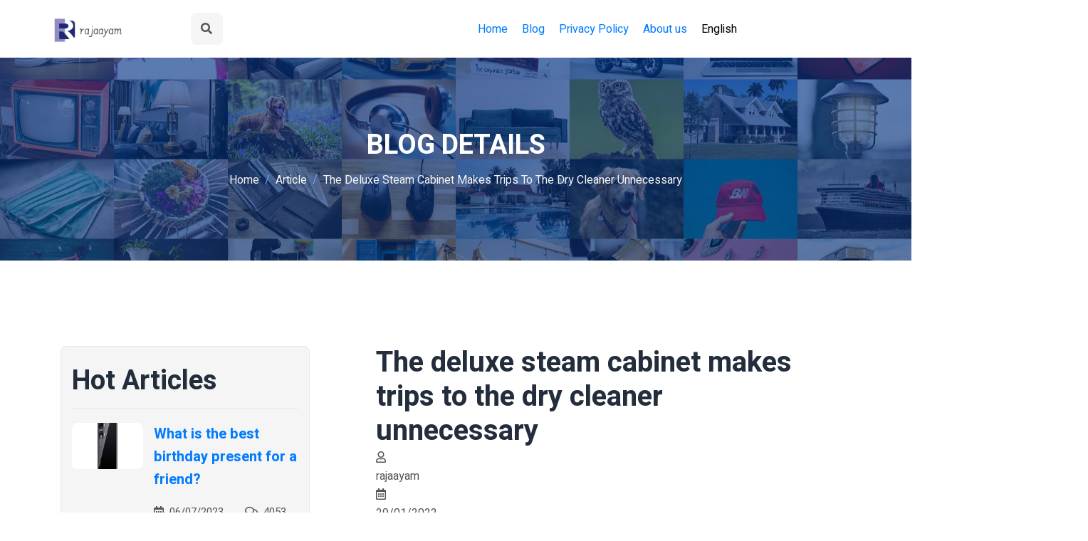

--- FILE ---
content_type: text/html; charset=UTF-8
request_url: https://www.rajaayam.org/en/larmoire-vapeur-de-luxe-rend-les-visites-au-nettoy/
body_size: 5696
content:
<!DOCTYPE html>

<html lang="en"> <!--<![endif]-->
<head>
    
    
    
    <title>The deluxe steam cabinet makes trips to the dry cleaner unnecessary - rajaayam</title>
    <meta name="keywords" content="The deluxe steam cabinet makes trips to the dry cleaner unnecessary,rajaayam"/>
    <meta name="description" content=" A touch of freshness and cleanliness every day with the Samsung Bespo..."/>
    <link rel="canonical" href="https://www.rajaayam.org/en/larmoire-vapeur-de-luxe-rend-les-visites-au-nettoy/">
    <link href='https://website-google-hk.oss-cn-hongkong.aliyuncs.com/uploads/16578637441.png' rel='icon' type='image/x-icon'/>
    <meta http-equiv="content-type" content="text/html;charset=utf-8"/>
    <meta name="viewport" content="width=device-width, initial-scale=1.0">
    <meta http-equiv="X-UA-Compatible" content="IE=edge" />
    <meta http-equiv="X-UA-Compatible" content="ie=edge">

    <!-- FONTS -->
    <link rel="stylesheet" href="https://www.rajaayam.org/template/hcc003/assets/fonts/flaticon/flaticon.css">
    <link rel="stylesheet" href="https://www.rajaayam.org/template/hcc003/assets/fonts/font-awesome/fontawesome.css">

    <!-- VENDOR -->
    <link rel="stylesheet" href="https://www.rajaayam.org/template/hcc003/assets/css/vendor/slick.min.css">
    <link rel="stylesheet" href="https://www.rajaayam.org/template/hcc003/assets/css/vendor/bootstrap.min.css">

    <!-- CUSTOM -->
    <link rel="stylesheet" href="https://www.rajaayam.org/template/hcc003/assets/css/custom/main.css">
    <link rel="stylesheet" href="https://www.rajaayam.org/template/hcc003/assets/css/custom/index.css">

    <!-- If JavaScript Disabled -->
    <!--[if lt IE 9]>
    <script src="http://html5shim.googlecode.com/svn/trunk/html5.js')}}"></script>
    <![endif]-->
            <script type="application/ld+json">
        [{"@context":"https://schema.org","@type":"BreadcrumbList","itemListElement":[{"@type":"ListItem","position":1,"name":"Home","item":"https://www.rajaayam.org/en/"},{"@type":"ListItem","position":2,"name":"Article","item":"https://www.rajaayam.org/en/article/"},{"@type":"ListItem","position":3,"name":"The deluxe steam cabinet makes trips to the dry cleaner unnecessary"}]},{"@context":"https://schema.org","@type":"NewsArticle","headline":"The deluxe steam cabinet makes trips to the dry cleaner unnecessary","image":["http://website-google-hk.oss-cn-hongkong.aliyuncs.com/drawing/172/2022-3-2/21336.jpeg"],"datePublished":"2022-01-29T08:59:28+0000","dateModified":"2022-01-29T15:27:08+0000"}]
    </script>
</head>
<body>

<div class="box-layout">
    <!--=====================================
            HEADER PART START
=======================================-->
<header class="header-part">
    <div class="container">
        <div class="header-content">
            <div class="header-left" style="width: 1000px">              
                <a href="https://www.rajaayam.org/en/" class="header-logo">
                                <img src="https://website-google-hk.oss-cn-hongkong.aliyuncs.com/uploads/16843933261.png" alt="rajaayam"
             title="rajaayam">
                    </a>   
                <button type="button" class="header-widget search-btn">
                    <i class="fas fa-search"></i>
                </button>
            </div>
            <form class="header-form" action="https://www.rajaayam.org/en/search/" method="get">
                <div class="header-search">
                    <button type="submit" title="Search Submit "><i class="fas fa-search"></i></button>
                    <input type="text" name="s" placeholder="Enter Search Keywords">
                </div>         
            </form>
            <div class="header-right" style="width: 1200px">
                <ul class="header-list" style="width: 1000px;">









                                                        <li class="header-item"><a href="/" class="header-widget">Home</a></li>
                        
                                                            <li class="header-item">
                        <a class="header-widget" href="https://www.rajaayam.org/en/major-appliances/" title="Blog">
                            Blog
                        </a>
                    </li>
                                                                                <li class="header-item">
                        <a class="header-widget" href="/en/" title="Privacy Policy" target="" rel="nofollow">
                            Privacy Policy  
                        </a>
                    </li>
                                        <li class="header-item">
                        <a class="header-widget" href="/en/" title="About us" target="" rel="nofollow">
                            About us  
                        </a>
                    </li>
                                        <li class="header-item">
    <button type="button" class="header-widget">
        English        
    </button>
    <div class="dropdown-card">
        <ul class="notify-list">
                                                                <li class="notify-item active">
                    <a hreflang="en" rel="alternate"
                    href="https://www.rajaayam.org/en/larmoire-vapeur-de-luxe-rend-les-visites-au-nettoy/" class="notify-link">
                        <div class="notify-content">
                            <p class="notify-text">English</p>
                        </div>
                    </a>
                </li>
                                                        <li class="notify-item active">
                    <a hreflang="es" rel="alternate"
                    href="https://www.rajaayam.org/es/larmoire-vapeur-de-luxe-rend-les-visites-au-nettoy/" class="notify-link">
                        <div class="notify-content">
                            <p class="notify-text">Spanish</p>
                        </div>
                    </a>
                </li>
                                                                                                                                                                                                                                                                                                                                                                                                                                                                                </ul>
    </div>
</li>
                </ul>
            </div>
        </div>
    </div>
</header>
<!--=====================================
            HEADER PART END
=======================================-->    
<!--=====================================
            SINGLE BANNER PART START
=======================================-->
<section class="single-banner">
    <div class="container">
        <div class="row">
            <div class="col-lg-12">
                <div class="single-content">
                    <h2>blog details</h2>
                    <ol class="breadcrumb">
                        <li class="breadcrumb-item"><a href="https://www.rajaayam.org/en/">Home</a></li>
                                                <li class="breadcrumb-item"><a href="https://www.rajaayam.org/en/article/">Article</a></li>
                                                <li class="breadcrumb-item"><a>The deluxe steam cabinet makes trips to the dry cleaner unnecessary</a></li>
                    </ol>
                </div>
            </div>
        </div>
    </div>
</section>
<!--=====================================
            SINGLE BANNER PART END
=======================================-->

<!--=========================================
            BLOG DETAILS PART START
===========================================-->
<section class="blog-part">
    <div class="container">
        <div class="row content-reverse">
            <div class="col-lg-4">
                <div class="row">

                    <!-- POPULAR POST -->
                    <div class="col-md-8 col-lg-12 m-auto">
                        <div class="blog-sidebar">
                            <div class="blog-sidebar-title">
                                <h2>Hot Articles</h2>
                            </div>
                            <ul class="blog-suggest">
                                                                <li>
                                    <div class="suggest-img">
                                        <a href="https://www.rajaayam.org/en/cual-es-el-mejor-regalo-de-cumpleanos-para-un-amigo/"><img src="https://website-google-hk.oss-cn-hongkong.aliyuncs.com/uploads/16886080811.png" alt="What is the best birthday present for a friend?" title="What is the best birthday present for a friend?" style="width: 100px; height:65px"></a>
                                    </div>
                                    <div class="suggest-content">
                                        <div class="suggest-title">
                                            <h3 style="font-size: 20px"><a href="https://www.rajaayam.org/en/cual-es-el-mejor-regalo-de-cumpleanos-para-un-amigo/" title="What is the best birthday present for a friend?">What is the best birthday present for a friend?</a></h3>
                                        </div>
                                        <div class="suggest-meta">
                                            <div class="suggest-date">
                                                <i class="far fa-calendar-alt"></i>
                                                <p>06/07/2023</p>
                                            </div>
                                            <div class="suggest-comment">
                                                <i class="far fa-comments"></i>
                                                <p>4053</p>
                                            </div>
                                        </div>
                                    </div>
                                </li>
                                                                <li>
                                    <div class="suggest-img">
                                        <a href="https://www.rajaayam.org/en/kitchen-equipment-the-real-secret-to-long-lasting-business/"><img src="https://website-google-hk.oss-cn-hongkong.aliyuncs.com/uploads/16541677091.jpg" alt="Kitchen Equipment - The Real Secret to Long-Lasting Business" title="Kitchen Equipment - The Real Secret to Long-Lasting Business" style="width: 100px; height:65px"></a>
                                    </div>
                                    <div class="suggest-content">
                                        <div class="suggest-title">
                                            <h3 style="font-size: 20px"><a href="https://www.rajaayam.org/en/kitchen-equipment-the-real-secret-to-long-lasting-business/" title="Kitchen Equipment - The Real Secret to Long-Lasting Business">Kitchen Equipment - The Real Secret to Long-Lasting Business</a></h3>
                                        </div>
                                        <div class="suggest-meta">
                                            <div class="suggest-date">
                                                <i class="far fa-calendar-alt"></i>
                                                <p>01/07/2022</p>
                                            </div>
                                            <div class="suggest-comment">
                                                <i class="far fa-comments"></i>
                                                <p>2896</p>
                                            </div>
                                        </div>
                                    </div>
                                </li>
                                                                <li>
                                    <div class="suggest-img">
                                        <a href="https://www.rajaayam.org/en/how-to-relax-after-work/"><img src="https://website-google-hk.oss-cn-hongkong.aliyuncs.com/uploads/16595842681.jpg" alt="How to Relax After Work" title="How to Relax After Work" style="width: 100px; height:65px"></a>
                                    </div>
                                    <div class="suggest-content">
                                        <div class="suggest-title">
                                            <h3 style="font-size: 20px"><a href="https://www.rajaayam.org/en/how-to-relax-after-work/" title="How to Relax After Work">How to Relax After Work</a></h3>
                                        </div>
                                        <div class="suggest-meta">
                                            <div class="suggest-date">
                                                <i class="far fa-calendar-alt"></i>
                                                <p>04/08/2022</p>
                                            </div>
                                            <div class="suggest-comment">
                                                <i class="far fa-comments"></i>
                                                <p>2664</p>
                                            </div>
                                        </div>
                                    </div>
                                </li>
                                                                <li>
                                    <div class="suggest-img">
                                        <a href="https://www.rajaayam.org/en/how-to-make-your-bathroom-a-better-one-shower-drain-edition/"><img src="https://website-google-hk.oss-cn-hongkong.aliyuncs.com/uploads/16595168991.jpg" alt="How to Make Your Bathroom a Better One: Shower Drain Edition" title="How to Make Your Bathroom a Better One: Shower Drain Edition" style="width: 100px; height:65px"></a>
                                    </div>
                                    <div class="suggest-content">
                                        <div class="suggest-title">
                                            <h3 style="font-size: 20px"><a href="https://www.rajaayam.org/en/how-to-make-your-bathroom-a-better-one-shower-drain-edition/" title="How to Make Your Bathroom a Better One: Shower Drain Edition">How to Make Your Bathroom a Better One: Shower Drain Edition</a></h3>
                                        </div>
                                        <div class="suggest-meta">
                                            <div class="suggest-date">
                                                <i class="far fa-calendar-alt"></i>
                                                <p>03/08/2022</p>
                                            </div>
                                            <div class="suggest-comment">
                                                <i class="far fa-comments"></i>
                                                <p>2620</p>
                                            </div>
                                        </div>
                                    </div>
                                </li>
                                                                <li>
                                    <div class="suggest-img">
                                        <a href="https://www.rajaayam.org/en/top-six-best-handheld-shower-heads-in-2022/"><img src="https://website-google-hk.oss-cn-hongkong.aliyuncs.com/uploads/16595202211.jpg" alt="Top Six Best Handheld Shower Heads in 2022" title="Top Six Best Handheld Shower Heads in 2022" style="width: 100px; height:65px"></a>
                                    </div>
                                    <div class="suggest-content">
                                        <div class="suggest-title">
                                            <h3 style="font-size: 20px"><a href="https://www.rajaayam.org/en/top-six-best-handheld-shower-heads-in-2022/" title="Top Six Best Handheld Shower Heads in 2022">Top Six Best Handheld Shower Heads in 2022</a></h3>
                                        </div>
                                        <div class="suggest-meta">
                                            <div class="suggest-date">
                                                <i class="far fa-calendar-alt"></i>
                                                <p>03/08/2022</p>
                                            </div>
                                            <div class="suggest-comment">
                                                <i class="far fa-comments"></i>
                                                <p>2503</p>
                                            </div>
                                        </div>
                                    </div>
                                </li>
                                                                <li>
                                    <div class="suggest-img">
                                        <a href="https://www.rajaayam.org/en/die-definitionen-der-sicherheit-und-wie-sie-sich-auf-unser-leben-auswirkt/"><img src="https://www.rajaayam.org/assets/images/default.jpg" alt="Die define der sicerheit und wie sich sich auf unser leben auswirkt" title="Die define der sicerheit und wie sich sich auf unser leben auswirkt" style="width: 100px; height:65px"></a>
                                    </div>
                                    <div class="suggest-content">
                                        <div class="suggest-title">
                                            <h3 style="font-size: 20px"><a href="https://www.rajaayam.org/en/die-definitionen-der-sicherheit-und-wie-sie-sich-auf-unser-leben-auswirkt/" title="Die define der sicerheit und wie sich sich auf unser leben auswirkt">Die define der sicerheit und wie sich sich auf unser leben auswirkt</a></h3>
                                        </div>
                                        <div class="suggest-meta">
                                            <div class="suggest-date">
                                                <i class="far fa-calendar-alt"></i>
                                                <p>16/08/2022</p>
                                            </div>
                                            <div class="suggest-comment">
                                                <i class="far fa-comments"></i>
                                                <p>2493</p>
                                            </div>
                                        </div>
                                    </div>
                                </li>
                                                                <li>
                                    <div class="suggest-img">
                                        <a href="https://www.rajaayam.org/en/jardinage-bleen-digitalise-l-entretien-de-la-pelouse/"><img src="https://website-google-hk.oss-cn-hongkong.aliyuncs.com/uploads/16565590771.jpg" alt="Jardinage : Bleen digitalise l&#039;entretien de la pelouse" title="Jardinage : Bleen digitalise l&#039;entretien de la pelouse" style="width: 100px; height:65px"></a>
                                    </div>
                                    <div class="suggest-content">
                                        <div class="suggest-title">
                                            <h3 style="font-size: 20px"><a href="https://www.rajaayam.org/en/jardinage-bleen-digitalise-l-entretien-de-la-pelouse/" title="Jardinage : Bleen digitalise l&#039;entretien de la pelouse">Jardinage : Bleen digitalise l&#039;entretien de la pelouse</a></h3>
                                        </div>
                                        <div class="suggest-meta">
                                            <div class="suggest-date">
                                                <i class="far fa-calendar-alt"></i>
                                                <p>30/06/2022</p>
                                            </div>
                                            <div class="suggest-comment">
                                                <i class="far fa-comments"></i>
                                                <p>2475</p>
                                            </div>
                                        </div>
                                    </div>
                                </li>
                                                                <li>
                                    <div class="suggest-img">
                                        <a href="https://www.rajaayam.org/en/larmoire-vapeur-de-luxe-rend-les-visites-au-nettoy/"><img src="http://website-google-hk.oss-cn-hongkong.aliyuncs.com/drawing/172/2022-3-2/21336.jpeg" alt="The deluxe steam cabinet makes trips to the dry cleaner unnecessary" title="The deluxe steam cabinet makes trips to the dry cleaner unnecessary" style="width: 100px; height:65px"></a>
                                    </div>
                                    <div class="suggest-content">
                                        <div class="suggest-title">
                                            <h3 style="font-size: 20px"><a href="https://www.rajaayam.org/en/larmoire-vapeur-de-luxe-rend-les-visites-au-nettoy/" title="The deluxe steam cabinet makes trips to the dry cleaner unnecessary">The deluxe steam cabinet makes trips to the dry cleaner unnecessary</a></h3>
                                        </div>
                                        <div class="suggest-meta">
                                            <div class="suggest-date">
                                                <i class="far fa-calendar-alt"></i>
                                                <p>29/01/2022</p>
                                            </div>
                                            <div class="suggest-comment">
                                                <i class="far fa-comments"></i>
                                                <p>2475</p>
                                            </div>
                                        </div>
                                    </div>
                                </li>
                                                            </ul>
                        </div>
                    </div>

                    <!-- TOP CATEGORY -->
                    <div class="col-md-8 col-lg-12 m-auto">
                        <div class="blog-sidebar">
                            <div class="blog-sidebar-title">
                                <h2>Category</h2>
                            </div>
                            <ul class="blog-cate">
                                                                                                <li>
                                    <h5>
                                        <a href="https://www.rajaayam.org/en/major-appliances/" title="Blog"
                                        class="title">Blog</a>
                                    </h5>
                                </li>
                                                                                            </ul>
                        </div>
                    </div>
                </div>
            </div>
            <div class="col-lg-8">
                <div class="row">
                    <div class="col-lg-10 m-auto">
                        <div class="blog-details-title">
                            <h1>The deluxe steam cabinet makes trips to the dry cleaner unnecessary</h1>
                        </div>
                        <ul class="blog-details-meta">
                            <li>
                                <a>
                                    <i class="far fa-user"></i>
                                    <p>rajaayam</p>
                                </a>
                            </li>
                            <li>
                                <a>
                                    <i class="far fa-calendar-alt"></i>
                                    <p>29/01/2022</p>
                                </a>
                            </li>
                            <li>
                                <a>
                                    <i class="far fa-folder-open"></i>
                                    <p>Article</p>
                                </a>
                            </li>
                            <li>
                                <a>
                                    <i class="far fa-comments"></i>
                                    <p>2475 Views</p>
                                </a>
                            </li>
                        </ul>



                        <div class="blog-details-content">
                            <div class="description">
                                <div><h3> A touch of freshness and cleanliness every day with the Samsung Bespoke AirDresser</h3><p>  With the Samsung Bespoke AirDresser, you enjoy fresh, clean clothes every day.  And this without washing them, without using fabric fresheners or even without taking them to the dry cleaners.  The luxurious steam cabinet steams, dries and refreshes your favorite clothes in half an hour.  The Bespoke AirDresser is the latest addition to the Bespoke range which combines innovation and design.  The Steamer Cabinet is available now at a suggested retail price of €1,649.</p><p>  “In addition to washing machines and dryers, we now offer the steam cabinet to refresh clothes quickly and easily,” said Maxime Parein, Head of Marketing Home Appliances at Samsung Benelux.  “The steam cabinet is a real godsend for anyone with delicate clothes that they normally have to go to the dry cleaners for every week.  Think of clothes you'd rather not put in the washing machine, like jackets, blouses, or your favorite dress.  Thanks to its timeless design and transparent door, the cabinet fits into any interior.”</p><p>  From blouses to suede beltsThe Bespoke AirDresser refreshes and cleans delicate garments in one quick sequence and is suitable for delicate fabrics such as suede, leather and wool.  Even accessories such as hats and scarves can be hung in the steamer cabinet.  Depending on the fabric and the desired program, the steam duration varies from 20 minutes to 2 hours.</p><p>  How does the Bespoke AirDresser work? To keep clothes fresh, the Bespoke AirDresser uses JetSteam.  By allowing high temperatures to penetrate deep into the fabric, JetSteam removes 99.9% of most common bacteria and viruses and kills 100% of dust mites [1].  So you can be sure to have fresh clothes and accessories. </p><p><img src="http://website-google-hk.oss-cn-hongkong.aliyuncs.com/drawing/172/2022-3-2/21336.jpeg" title="The deluxe steam cabinet makes trips to the dry cleaner unnecessary"></p><blockquote class="twitter-tweet"><p lang="en" dir="ltr">  Nap Software - Software: How to Hack Broadband for Speed ​​http://t.co/WVD6TPXaJS</p>  — Buddhika Sampath Bandara <a href="https://twitter.com/agbsbandara/status/369764437432864768">Tue Aug 20 10:14:46 +0000 2013</a></blockquote><script src="https://platform.twitter.com/widgets.js" charset="utf-8"></script><p>  In addition, the Bespoke AirDresser uses an odor filter that removes 99% of odor-causing substances [2] including those from sweat, tobacco and food.  The ceramic filter breaks down the particles that cause odors and thus prevents the accumulation of these in the appliance.  And the Wrinkle Care feature uses a combination of air and electricity to de-wrinkle all clothes.</p><p>  The Bespoke AirDresser is part of the Samsung ecosystem and is easy to use via SmartThings on your smartphone.  The application indicates the most suitable programs and informs you when the program is finished.</p><p>  Modern and Sleek The Bespoke AirDresser looks like a sleek, modern wardrobe with a sparkling door.  The steam cabinet comes in 1 size (18 inches) with convenient dimensions, allowing it to be placed in different rooms and cabinet walls.  The door is made of white glass and therefore fits perfectly into contemporary interiors or dressing rooms.  The steam cabinet cleans itself with Self Clean technology, which combines heat, air and steam, and does not require any harsh or expensive cleaning products.</p><p>  The Samsung Bespoke AirDresser is available for a recommended retail price of €1,649.</p><p>  [1] Investigated by Intertek.  1) Kills 99.9% of viruses including influenza B, norovirus, rhinovirus, hepatitis A, rotavirus and enterovirus.  2) Kills 99.9% of bacteria such as Staphylococcus aureus, E. coli, MRSA, Streptococcus pneumoniae, Legionella pneumophilia, Pseudomonas aeruginosa, Klebsiella pneumoniae, Corynebacterium diphtheriae and Enterococcus faecalis.  Based on tests conducted by Korea University, College of Pharmacy.  Kills 99.9% of viruses including Influenza A, Coronavirus, Adenovirus and Herpes.</p><p>  [2] Tested by Intertek.  Eliminates 99% of iso-valeric acid: sweat, 4-ethylpyridine: tobacco, valeraldehyde: roast meat and tetrachlorethylene.  Tests for iso-valeric acid and 4-ethylpyridine based on KS K0891 standard.  Results may vary based on actual usage conditions.</p></div>
                            </div>
                        </div>
                        <div class="blog-details-widget">
                            <ul class="tag-list">
                                                                <li><h4>Tags:</h4></li>
                                                                <li><a>how does the washing machine work</a></li>
                                                                                            </ul>
                            <ul class="share-list">
                                <li><h4>share:</h4></li>
                                <li><a><i class="fab fa-facebook-f"></i></a></li>
                                <li><a><i class="fab fa-twitter"></i></a></li>
                                <li><a><i class="fab fa-linkedin-in"></i></a></li>
                                <li><a><i class="fab fa-behance"></i></a></li>
                                <li><a><i class="fab fa-pinterest-p"></i></a></li>
                            </ul>
                        </div>
                    </div>
                </div>              
            </div>
        </div>
    </div>
</section>
<!--=========================================
            BLOG DETAILS PART END
===========================================-->
    <!--=====================================
            FOOTER PART PART
=======================================-->
<footer class="footer-part" style="
    padding-top: 0px;
">
    <div class="container">





















    </div>
    <div class="footer-end">
        <div class="container">
            <div class="footer-end-content">
                <p>Copyright © 2023 rajaayam.org. All rights reserved. </p>
                <ul class="footer-social">
                    <li><a><i class="fab fa-facebook-f"></i></a></li>
                    <li><a><i class="fab fa-twitter"></i></a></li>
                    <li><a><i class="fab fa-linkedin-in"></i></a></li>
                    <li><a><i class="fab fa-google-plus-g"></i></a></li>
                    <li><a><i class="fab fa-youtube"></i></a></li>
                    <li><a><i class="fab fa-pinterest-p"></i></a></li>
                    <li><a><i class="fab fa-instagram"></i></a></li>
                    <li><a><i class="fab fa-dribbble"></i></a></li>
                </ul>
            </div>
        </div>
    </div>
</footer>
<!--=====================================
            FOOTER PART END
=======================================--></div>
<!--=====================================
            JS LINK PART START
=======================================-->
<!-- VENDOR -->
<script src="https://www.rajaayam.org/template/hcc003/assets/js/vendor/jquery-1.12.4.min.js"></script>
<script src="https://www.rajaayam.org/template/hcc003/assets/js/vendor/popper.min.js"></script>
<script src="https://www.rajaayam.org/template/hcc003/assets/js/vendor/bootstrap.min.js"></script>
<script src="https://www.rajaayam.org/template/hcc003/assets/js/vendor/slick.min.js"></script>

<!-- CUSTOM -->
<script src="https://www.rajaayam.org/template/hcc003/assets/js/custom/slick.js"></script>
<script src="https://www.rajaayam.org/template/hcc003/assets/js/custom/main.js"></script>
<!--=====================================
            JS LINK PART END
=======================================-->

</body>
</html>

--- FILE ---
content_type: text/css
request_url: https://www.rajaayam.org/template/hcc003/assets/css/custom/main.css
body_size: 11472
content:
/*========================================

Template type   :  Classified Ads
Version         :  v1.3
Author name     :  Mironcoder
Support mail    :  mironcoder@gmail.com
Author Profile  :  https://themeforest.net/user/mironcoder

=========================================*/

/*========================================
            COMMON STYLE START
=========================================*/
@import url("https://fonts.googleapis.com/css2?family=Heebo:wght@400;500;700;800;900&display=swap");
:root{--red:#ff3838;--gray:#777777;--blue:#1494a9;--white:#ffffff;--chalk:#f5f5f5;--green:#11b76b;--purple:#b12fad;--orange:#e86121;--yellow:#ffab10;--text:#555555;--dark:#0d0633;--border:#e8e8e8;--heading:#232d3b;--primary:#0044bb;--primary-light:#75a7ff;--primary-hover:#0022aa;--view:#8edb04;--click:#01cbd5;--rating:#e8ce00;--sale:#dc3545;--rent:#03a70c;--booking:#7209af;--facebook:#3b5998;--linkedin:#0e76a8;--twitter:#00acee;--primary-bshadow:0px 15px 35px 0px rgba(0,0,0,0.1);--primary-tshadow:2px 3px 8px rgba(0,0,0,0.1);}
*{margin:0px;padding:0px;outline:0px;}
a{text-decoration:none;display:inline-block;}
a:hover{text-decoration:none;}
ul,ol{list-style:none;}
h1,h2,h3,h4,h5,h6,p,ul,ol,li,span,label{margin-bottom:0px;}
html,body{scroll-behavior:smooth;}
body{color:var(--text);font-size:16px;font-weight:400;font-family:'Heebo',sans-serif;line-height:26px;}
h1,h2,h3,h4,h5,h6{color:var(--heading);}
h1{font-size:40px;line-height:48px;font-weight:700;}
h2{font-size:38px;line-height:46px;font-weight:700;}
h3{font-size:24px;line-height:32px;font-weight:700;}
h4{font-size:20px;line-height:28px;font-weight:700;}
h5{font-size:18px;line-height:26px;font-weight:500;}
h6{font-size:16px;font-weight:500;}
input,textarea{border:none;outline:none;}
input::placeholder,textarea::placeholder{font-size:15px;color:var(--gray);letter-spacing:0.3px;text-transform:capitalize;}
button{border:none;outline:none;background:none;}
button:focus{outline:none;}
.center-50{text-align:center;margin-top:50px;}
.center-20{text-align:center;margin-top:20px;}
@media (max-width:991px){
  .content-reverse{flex-wrap:wrap-reverse;}
}

/*========================================
            COMMON STYLE END
=========================================*/

/*========================================
            COMPONENT STYLE START
=========================================*/
.form-group{margin-bottom:20px;}
.form-control{border:none;width:100%;height:50px;padding:0px 20px;border-radius:0px;color:var(--heading);background:var(--chalk);border-bottom:2px solid var(--border);transition:all linear .3s;-webkit-transition:all linear .3s;-moz-transition:all linear .3s;-ms-transition:all linear .3s;-o-transition:all linear .3s;}
.form-control:focus{outline:none;box-shadow:none;color:var(--gray);background:var(--chalk);border-color:var(--primary);}
textarea.form-control{height:215px;padding:15px 20px;}
.form-btn .btn{width:100%;height:50px;padding:10px 30px;}
.form-label{font-size:16px;font-weight:600;color:var(--gray);margin-bottom:8px;text-transform:capitalize;}
.form-control::-webkit-file-upload-button{height:45px;border:none;background:none;color:var(--placeholder);}
.form-control::-webkit-file-upload-button:focus{border:none;outline:none;}
.btn{border:none;font-size:14px;font-weight:500;border:2px solid;padding:14px 32px;border-radius:8px;letter-spacing:0.5px;text-transform:uppercase;text-shadow:var(--primary-tshadow);transition:all linear .3s;-webkit-transition:all linear .3s;-moz-transition:all linear .3s;-ms-transition:all linear .3s;-o-transition:all linear .3s;}
.btn:focus{box-shadow:none!important;}
.btn i{margin-top:-1px;margin-right:5px;}
.btn-inline{color:var(--white);background:var(--primary);border-color:var(--primary);}
.btn-inline:hover{color:var(--white);background:var(--primary-hover);border-color:var(--primary-hover);}
.btn-outline{color:var(--primary);background:var(--white);border-color:var(--primary);}
.btn-outline:hover{color:var(--white);background:var(--primary);border-color:var(--primary);}
.dropdown-list{width:100%;display:none;background:var(--white);border-top:2px solid var(--primary);box-shadow:0px 5px 15px 0px rgba(0,0,0,0.1);transition:all linear .3s;-webkit-transition:all linear .3s;-moz-transition:all linear .3s;-ms-transition:all linear .3s;-o-transition:all linear .3s;}
.dropdown-list li{border-bottom:1px solid var(--border);}
.dropdown-list li:last-child{border-bottom:none;}
.dropdown-list li a span{color:var(--sale);margin-left:10px;}
.dropdown-link{width:100%;font-size:15px;font-weight:400;color:var(--text);padding:10px 0px 10px 50px;text-transform:capitalize;position:relative;transition:all linear .3s;-webkit-transition:all linear .3s;-moz-transition:all linear .3s;-ms-transition:all linear .3s;-o-transition:all linear .3s;}
.dropdown-link:hover{color:var(--primary);background:var(--chalk);}
.dropdown-link:hover::before{background:var(--primary);}
.dropdown-link::before{position:absolute;content:"";top:48%;left:30px;width:10px;height:2px;background:var(--gray);transform:translateY(-50%);transition:all linear .3s;-webkit-transition:all linear .3s;-moz-transition:all linear .3s;-ms-transition:all linear .3s;-o-transition:all linear .3s;}
.nasted-dropdown{height:292px;padding:0px 8px;overflow-y:scroll;}
.nasted-dropdown li{border-bottom:1px solid var(--border);}
.nasted-dropdown li:last-child{border-bottom:none;}
.nasted-menu{width:100%;cursor:pointer;padding:8px 0px;color:var(--gray);display:flex;align-items:center;justify-content:center;justify-content:space-between;transition:all linear .3s;-webkit-transition:all linear .3s;-moz-transition:all linear .3s;-ms-transition:all linear .3s;-o-transition:all linear .3s;}
.nasted-menu:hover{color:var(--primary);}
.nasted-menu p{font-size:15px;text-transform:capitalize;}
.nasted-menu p span{font-size:12px;margin-right:8px;}
.nasted-menu i{font-size:10px;}
.nasted-menu-list{padding:0px 15px;display:none;}
.nasted-menu-list li a{font-size:14px;padding:6px 0px;position:relative;margin-left:25px;color:var(--gray);}
.nasted-menu-list li a::before{position:absolute;content:"";top:50%;left:-20px;transform:translateY(-50%);width:10px;height:1px;background:var(--gray);}
.nasted-menu-list li a:hover{color:var(--primary);}
.nasted-menu-list li a:hover::before{background:var(--primary);}
@media (min-width:768px) and (max-width:991px){
  .nasted-dropdown{height:200px;}
}
.nav{flex-wrap:nowrap;align-items:center;justify-content:center;}
.nav-tabs li{width:100%;}
.nav-tabs li .nav-link{width:100%;border:none;padding:16px 0px;text-align:center;font-size:14px;font-weight:500;color:var(--heading);letter-spacing:0.5px;text-transform:uppercase;border-radius:var(--tab-radius);border-bottom:3px solid transparent;text-shadow:var(--primary-tshadow);}
.nav-tabs li .nav-link:hover{background:var(--chalk);border-color:transparent;}
.nav-tabs li .active{color:var(--primary)!important;background:var(--chalk)!important;border-color:var(--primary)!important;}
.tab-pane{display:none;padding:0px 50px;}
.tab-pane.active{display:block;}
@media (max-width:575px){
  .nav-tabs li .nav-link{padding:10px 0px;}
  .tab-pane{padding:0px 15px;}
}
@media (min-width:576px) and (max-width:991px){
  .tab-pane{padding:0px 25px;}
}
.section{padding:120px 0px 0px;}
.section-center-heading{text-align:center;margin-bottom:45px;}
.section-center-heading h2{margin-bottom:15px;}
.section-center-heading h2 span{color:var(--primary);}
.section-center-heading p{width:600px;margin:0 auto;font-size:18px;line-height:28px;}
.section-side-heading h2{margin-bottom:15px;}
.section-side-heading h2 span{color:var(--primary);font-style:italic;}
.section-side-heading p{font-size:18px;line-height:28px;margin-bottom:45px;}
.inner-section{margin-bottom:100px;}
@media (max-width:767px){
  .section{padding:60px 0px 0px;}
  .inner-section{margin-bottom:60px;}
  .section-side-heading{margin-bottom:60px;}
  .section-center-heading{margin-bottom:30px;}
  .section-center-heading p{width:100%;font-size:16px;line-height:26px;}
}
@media (max-width:575px){
  h2{font-size:28px;line-height:36px;}
}
@media (min-width:768px) and (max-width:991px){
  .section{padding:80px 0px 0px;}
  .inner-section{margin-bottom:80px;}
}
.alert{border:none;padding:0px;margin:0px;border-radius:0px;position:inherit;}
.table-list{width:100%;}
.table-head{box-shadow:0px 8px 25px 0px rgba(0,0,0,0.25);}
.table-head tr{background:var(--primary);}
.table-head tr th{text-align:center;padding:16px 25px;color:var(--white);font-weight:500;font-size:15px;letter-spacing:0.5px;white-space:nowrap;text-transform:uppercase;border-right:1px solid #003399;}
.table-head tr th:first-child{border-radius:6px 0px 0px 6px;}
.table-head tr th:last-child{border-right:none;border-radius:0px 6px 6px 0px;}
.table-body tr{border-bottom:1px solid var(--border);}
.table-body tr td{padding:15px 25px;text-align:center;text-transform:capitalize;border-right:1px solid var(--border);}
.table-body tr td:last-child{border-right:none;}
.table-body .badge{font-size:14px;font-weight:400;padding:6px 10px;letter-spacing:0.5px;color:var(--white);}
.table-product img{width:100px;border-radius:6px;}
.table-category h6 a{color:var(--heading);}
.table-category h6 a:hover{color:var(--primary);}
.table-price h5{font-family:sans-serif;font-weight:700;}
.table-condition .use{background:var(--orange);}
.table-condition .new{background:var(--green);}
.table-status .runs{background:var(--purple);}
.table-status .clos{background:var(--red);}
.table-action{text-align:center;}
.table-action .icon{width:35px;height:35px;font-size:14px;line-height:35px;text-align:center;border-radius:5px;margin:3px;color:var(--primary);background:var(--chalk);text-shadow:var(--primary-tshadow);transition:all linear .3s;-webkit-transition:all linear .3s;-moz-transition:all linear .3s;-ms-transition:all linear .3s;-o-transition:all linear .3s;}
.table-action .icon:hover{color:var(--white);background:var(--primary);}
.table-action .active{color:var(--white);background:var(--primary);}
@media (max-width:991px){
  .table-scroll{overflow-x:scroll;}
  .table-list{width:900px;}
}
.modal-header h4{font-weight:500;}
.modal-header button{font-size:20px;color:var(--text);transition:all linear .3s;-webkit-transition:all linear .3s;-moz-transition:all linear .3s;-ms-transition:all linear .3s;-o-transition:all linear .3s;}
.modal-header button:hover{color:var(--primary);}
.modal-link{display:block;text-align:left;position:relative;text-transform:capitalize;padding:10px 0px 10px 60px;border-radius:5px;width:100%;color:var(--text);transition:all linear .3s;-webkit-transition:all linear .3s;-moz-transition:all linear .3s;-ms-transition:all linear .3s;-o-transition:all linear .3s;}
.modal-link:hover{color:var(--primary);background:var(--chalk);}
.modal-link:hover::before{color:var(--primary);}
.modal-link::before{position:absolute;content:"\f00c";top:50%;left:30px;font-size:12px;font-weight:700;font-family:'Font Awesome 5 Free';color:var(--text);transform:translateY(-50%);}
.modal-link.active{color:var(--primary);background:var(--chalk);}
.modal-link.active::before{color:var(--primary);}
.modal-number{margin:15px 0px;text-align:center;font-family:sans-serif;color:var(--primary);}
.modal-share{text-align:center;display:flex;align-items:center;justify-content:center;flex-wrap:wrap;}
.modal-share a{margin:15px 15px;display:flex;align-items:center;justify-content:center;flex-direction:column;}
.modal-share a i{width:60px;height:60px;font-size:20px;line-height:60px;border-radius:50%;margin-bottom:5px;text-align:center;color:var(--white);background:var(--primary);}
.modal-share a span{font-size:15px;font-weight:500;color:var(--heading);white-space:nowrap;text-transform:capitalize;}
.modal-share .facebook{background:var(--facebook);}
.modal-share .twitter{background:var(--twitter);}
.modal-share .linkedin{background:var(--linkedin);}
.breadcrumb{align-items:center;background:none;padding:0px;margin:0px;}
.breadcrumb li{text-transform:capitalize;}
.breadcrumb li a{color:var(--chalk);text-shadow:var(--primary-tshadow);}
.breadcrumb li a:hover{color:var(--primary-light);text-decoration:underline;}
.breadcrumb .active{color:var(--primary-light);text-shadow:var(--primary-tshadow);}
.breadcrumb-item + .breadcrumb-item::before{color:var(--primary-light);text-shadow:var(--primary-tshadow);}
.sale{background:var(--sale);}
.rent{background:var(--rent);}
.booking{background:var(--booking);}
.flat-badge{color:var(--white);padding:2px 8px;border-radius:3px;font-size:13px;line-height:18px;letter-spacing:0.3px;text-transform:capitalize;}
.cross-vertical-badge{position:relative;display:inline-block;}
.cross-vertical-badge:hover span{visibility:visible;opacity:1;left:35px;}
.cross-vertical-badge i{font-size:16px;padding:8px 8px 12px;color:var(--white);text-align:center;background:var(--primary);border-bottom-left-radius:3px;border-bottom-right-radius:3px;clip-path:polygon(0 0,53% 0,100% 0,100% 100%,50% 85%,0 100%);}
.cross-vertical-badge span{font-size:15px;padding:3px 10px;border-radius:5px;letter-spacing:0.3px;color:var(--white);background:var(--dark);text-transform:capitalize;white-space:nowrap;position:absolute;top:50%;left:20px;z-index:2;visibility:hidden;opacity:0;transform:translateY(-50%);transition:all linear .3s;-webkit-transition:all linear .3s;-moz-transition:all linear .3s;-ms-transition:all linear .3s;-o-transition:all linear .3s;}
.cross-vertical-badge span::before{position:absolute;content:"";width:8px;height:8px;border-radius:1px;background:var(--dark);left:-4px;top:50%;transform:translateY(-50%) rotate(45deg);}
.cross-inline-badge{font-size:15px;font-weight:500;padding:3px 22px 3px 15px;border-radius:0px 5px 5px 0px;text-transform:capitalize;color:var(--white);background:var(--primary);clip-path:polygon(100% 0%,90% 50%,100% 100%,0 100%,0% 50%,0 0);}
.cross-inline-badge span{margin-right:8px;letter-spacing:0.5px;}
.pagination{align-items:center;justify-content:center;}
.page-item{margin:0px 3px;}
.page-item:first-child .page-link,.page-item:last-child .page-link{border-radius:50%;}
.page-item .active{color:var(--white);background:var(--primary);}
.page-link{width:40px;height:40px;line-height:40px;text-align:center;border-radius:50%;font-weight:500;border:none;padding:0px;color:var(--gray);background:var(--white);}
.page-link:hover{color:var(--white);background:var(--primary);}
.page-link:focus{box-shadow:none;}
@media (max-width:991px){
  .page-link{width:35px;height:35px;line-height:35px;}
}
.slider-arrow:hover .dandik,.slider-arrow:hover .bamdik{visibility:visible;opacity:1;}
.slider-dots ul{position:absolute;bottom:30px;left:50%;transform:translateX(-50%);}
.slider-dots ul li{width:25px;height:5px;border-radius:30px;background:var(--gray);margin:0px 10px;display:inline-block;cursor:pointer;box-shadow:0px 15px 35px 0px rgba(0,0,0,0.1);}
.slider-dots ul li button{display:none;}
.slider-dots ul li.slick-active{background:var(--primary);}
.dandik,.bamdik{position:absolute;top:50%;transform:translateY(-50%);font-size:16px;width:45px;height:45px;line-height:45px;border-radius:50%;text-align:center;color:var(--primary);background:var(--white);text-shadow:var(--primary-tshadow);box-shadow:var(--primary-bshadow);visibility:hidden;opacity:0;cursor:pointer;z-index:1;transition:all linear .3s;-webkit-transition:all linear .3s;-moz-transition:all linear .3s;-ms-transition:all linear .3s;-o-transition:all linear .3s;}
.dandik:hover,.bamdik:hover{color:var(--white);background:var(--primary);}
.dandik{right:-25px;}
.bamdik{left:-25px;}
.star-rating{direction:rtl;margin-bottom:25px;text-align:center;}
.star-rating input{display:none;}
.star-rating input:checked ~ label::after{opacity:1;}
.star-rating label{display:inline-block;position:relative;cursor:pointer;margin:0px 8px;}
.star-rating label:hover::after{opacity:1;}
.star-rating label:hover:hover ~ label::after{opacity:1;}
.star-rating label::before{content:"\f005";font-family:'Font Awesome 5 Free';font-weight:900;font-size:35px;display:block;color:#bbbbbb;}
.star-rating label::after{content:"\f005";font-family:'Font Awesome 5 Free';font-weight:900;font-size:35px;position:absolute;display:block;top:0px;left:0px;color:#ffcc23;opacity:0;}
@media (max-width:575px){
  .star-rating label{margin:0px 3px;}
}

/*========================================
            COMPONENT STYLE END
=========================================*/

/*========================================
            ELEMENT STYLE START
=========================================*/
.dropdown-card{position:absolute;top:62px;right:0px;z-index:3;width:320px;border-radius:8px;padding-bottom:15px;background:var(--white);box-shadow:var(--primary-bshadow);display:none;}
.dropdown-header{padding:15px 15px;display:flex;align-items:center;justify-content:space-between;}
.dropdown-header h5{text-transform:capitalize;}
.dropdown-header a{font-size:13px;font-weight:500;letter-spacing:0.5px;color:var(--primary);text-transform:uppercase;transition:all linear .3s;-webkit-transition:all linear .3s;-moz-transition:all linear .3s;-ms-transition:all linear .3s;-o-transition:all linear .3s;}
.dropdown-header a:hover{text-decoration:underline;}
.suggest-card{margin:0px 8px;border-radius:8px;padding:28px 0px 21px;text-align:center;border-bottom:2px solid var(--primary);background:#dffbff;}
.suggest-card img{height:50px;margin-bottom:18px;}
.suggest-card h6{font-weight:500;margin-bottom:5px;text-transform:capitalize;}
.suggest-card h6:hover{color:var(--primary);}
.suggest-card p{font-size:14px;font-weight:500;color:var(--primary);}
.product-card{border-radius:8px;margin-bottom:30px;background:var(--chalk);overflow:hidden;border:1px solid var(--border);transition:all linear .3s;-webkit-transition:all linear .3s;-moz-transition:all linear .3s;-ms-transition:all linear .3s;-o-transition:all linear .3s;}
.product-card:hover{background:var(--white);box-shadow:0px 10px 25px 0px rgba(0,0,0,0.1);}
.product-card:hover .product-media::before{visibility:visible;opacity:1;}
.product-card:hover .product-img img{transform:scale(1.08);}
.product-card:hover .product-action{visibility:visible;opacity:1;}
.product-media{position:relative;}
.product-media::before{position:absolute;content:"";top:0px;left:0px;width:100%;height:100%;z-index:1;background:linear-gradient(rgba(0,0,0,0) 65%,rgba(0,0,0,0.8) 90%);visibility:hidden;opacity:0;transition:all linear .3s;-webkit-transition:all linear .3s;-moz-transition:all linear .3s;-ms-transition:all linear .3s;-o-transition:all linear .3s;}
.product-img{overflow:hidden;}
.product-img img{width:100%;transition:all linear .5s;}
.product-badge{position:absolute;top:0px;left:15px;z-index:2;}
.product-type{position:absolute;top:15px;right:15px;z-index:2;}
.product-action{position:absolute;left:0px;bottom:0px;z-index:2;width:100%;padding:15px 15px;visibility:hidden;opacity:0;display:flex;align-items:center;justify-content:space-between;transition:all linear .3s;-webkit-transition:all linear .3s;-moz-transition:all linear .3s;-ms-transition:all linear .3s;-o-transition:all linear .3s;}
.product-action li i{margin-right:5px;margin-bottom:1px;font-size:14px;}
.product-action li span{font-size:14px;color:var(--chalk);}
.product-action .view i{color:var(--view);}
.product-action .click i{color:var(--click);}
.product-action .rating i{color:var(--rating);}
.product-content{padding:0px 15px;}
.product-category{margin-bottom:12px;padding:10px 0px 8px;border-bottom:1px solid var(--border);}
.product-category li i{font-size:13px;color:#999999;margin-right:8px;}
.product-category .breadcrumb-item{font-size:13px;color:var(--gray);white-space:nowrap;}
.product-category .breadcrumb-item::before{color:var(--gray);}
.product-category .breadcrumb-item a{color:var(--gray);}
.product-category .breadcrumb-item a:hover{color:var(--primary);}
.product-title{margin-bottom:5px;}
.product-title a{color:var(--heading);transition:all linear .3s;-webkit-transition:all linear .3s;-moz-transition:all linear .3s;-ms-transition:all linear .3s;-o-transition:all linear .3s;}
.product-title a:hover{color:var(--primary);}
.product-meta{margin-bottom:12px;}
.product-meta span{font-size:13px;margin-right:15px;white-space:nowrap;}
.product-meta i{margin-right:5px;color:#999999;}
.product-info{padding:10px 0px;display:flex;align-items:center;justify-content:space-between;border-top:1px solid var(--border);}
.product-price{font-weight:700;font-family:sans-serif;}
.product-price span{font-size:12px;font-weight:400;margin-left:3px;color:var(--gray);white-space:nowrap;text-transform:capitalize;}
.product-btn a,.product-btn button{margin-left:8px;padding-left:12px;color:var(--gray);border-left:1px solid var(--border);transition:all linear .3s;-webkit-transition:all linear .3s;-moz-transition:all linear .3s;-ms-transition:all linear .3s;-o-transition:all linear .3s;}
.product-btn a:hover,.product-btn button:hover{color:var(--primary);}
.product-btn .fas.fa-heart{color:var(--primary);}
.product-card.standard{display:flex;align-items:center;}
.product-card.standard .product-media{margin:0px 12px;}
.product-card.standard .product-img img{width:250px;height:auto;}
.product-card.standard .product-content{width:100%;}
.ad-standard .product-card.standard .product-media{margin:15px 15px;}
.ad-standard .product-card.standard .product-img img{width:280px;}
@media (min-width:380px) and (max-width:575px){
  .product-card{width:350px;margin:0px auto 30px;}
}
@media (max-width:575px){
  .product-card.standard,.ad-standard .product-card.standard{flex-direction:column;}
  .product-card.standard .product-media,.ad-standard .product-card.standard .product-media{margin:0px;}
  .product-card.standard .product-img img,.ad-standard .product-card.standard .product-img img{width:100%;height:auto;}
}
@media (min-width:576px) and (max-width:767px){
  .product-card.standard .product-img img,.ad-standard .product-card.standard .product-img img{width:225px;}
}
.feature-card{position:relative;overflow:hidden;}
.feature-card::before{position:absolute;content:"";top:0px;left:0px;width:100%;height:100%;border-radius:8px;background:linear-gradient(rgba(0,0,0,0) 30%,rgba(0,0,0,0.9) 90%);}
.feature-img{display:block;}
.feature-img img{width:100%;border-radius:8px;}
.feature-badge{position:absolute;top:20px;left:-80px;box-shadow:0px 5px 12px 0px rgba(0,0,0,0.3);transition:all linear .3s;-webkit-transition:all linear .3s;-moz-transition:all linear .3s;-ms-transition:all linear .3s;-o-transition:all linear .3s;}
.feature-badge:hover{left:0px;}
.feature-wish{position:absolute;top:20px;right:20px;}
.feature-wish i{width:38px;height:38px;font-size:14px;line-height:38px;border-radius:8px;text-align:center;color:var(--border);background:rgba(0,0,0,0.3);}
.feature-wish.active i{color:var(--white);background:var(--primary);text-shadow:var(--primary-tshadow);}
.feature-content{position:absolute;left:0px;bottom:0px;width:100%;padding:0px 30px 25px;}
.feature-category{margin-bottom:15px;}
.feature-category .flat-badge{margin-right:12px;}
.feature-title{font-weight:500;margin-bottom:15px;}
.feature-title a{color:var(--chalk);transition:all linear .3s;-webkit-transition:all linear .3s;-moz-transition:all linear .3s;-ms-transition:all linear .3s;-o-transition:all linear .3s;}
.feature-title a:hover{color:var(--primary-light);}
.feature-price{font-size:22px;font-weight:700;font-family:sans-serif;color:var(--primary-light);margin-right:30px;}
.feature-price small{font-size:15px;font-weight:400;margin-left:3px;letter-spacing:0.3px;text-transform:capitalize;}
.feature-time{font-size:15px;color:var(--border);letter-spacing:0.3px;white-space:nowrap;}
.feature-time i{margin-right:5px;}
.feature-thumb{cursor:pointer;margin:0px 6px;border-radius:8px;border:2px solid var(--white);}
.feature-thumb img{width:100%;border-radius:8px;border:3px solid var(--white);}
.feature-thumb.slick-center{border:2px solid var(--primary)!important;}
.ad-feature-slider{margin-bottom:30px;}
.ad-feature-slider .feature-card{margin:0px 10px;opacity:0.5;}
.ad-feature-slider .slick-center{opacity:1;}
@media (max-width:400px){
  .ad-feature-slider .feature-card{margin:0px;}
}
@media (max-width:575px){
  .feature-content{position:inherit;padding:15px 15px 15px;background:var(--heading);border-bottom-left-radius:8px;border-bottom-right-radius:8px;}
  .feature-img img{border-bottom-left-radius:0px;border-bottom-right-radius:0px;}
  .feature-wish{top:15px;right:15px;}
  .feature-title{font-size:18px;line-height:26px;}
  .feature-meta{display:flex;flex-direction:column;}
  .feature-price{margin:0px 0px 5px;}
}
.city-card{overflow:hidden;position:relative;text-align:center;margin-bottom:22px;border-radius:8px;height:230px;width:100%;}
.city-card:hover .city-content{bottom:25px;}
.city-card:hover .city-content p{opacity:1;}
.city-card::before{position:absolute;content:"";top:0px;left:0px;z-index:1;width:100%;height:100%;border-radius:8px;background:linear-gradient(rgba(0,0,0,0) 40%,rgba(0,0,0,0.5) 90%);transition:all linear .3s;-webkit-transition:all linear .3s;-moz-transition:all linear .3s;-ms-transition:all linear .3s;-o-transition:all linear .3s;}
.city-content{position:absolute;bottom:5px;width:100%;z-index:1;transition:all linear .3s;-webkit-transition:all linear .3s;-moz-transition:all linear .3s;-ms-transition:all linear .3s;-o-transition:all linear .3s;}
.city-content h4{font-weight:500;color:var(--white);text-transform:capitalize;}
.city-content p{opacity:0;color:var(--white);transition:all linear .3s;-webkit-transition:all linear .3s;-moz-transition:all linear .3s;-ms-transition:all linear .3s;-o-transition:all linear .3s;}
@media (min-width:400px) and (max-width:575px){
  .city-card{width:370px;margin:0px auto 22px;}
}
.category-card{overflow:hidden;border-radius:8px;margin-bottom:30px;background:var(--chalk);border:1px solid var(--border);transition:all linear .3s;-webkit-transition:all linear .3s;-moz-transition:all linear .3s;-ms-transition:all linear .3s;-o-transition:all linear .3s;}
.category-card:hover{background:var(--white);box-shadow:0px 8px 25px 0px rgba(0,0,0,0.1);}
.category-head{position:relative;}
.category-head img{width:100%;height:auto;}
.category-content{position:absolute;top:0px;left:0px;width:100%;height:100%;display:flex;align-items:center;justify-content:center;flex-direction:column;background:linear-gradient(rgba(0,69,187,0.5),rgba(8,2,41,0.5));}
.category-content h4{text-transform:capitalize;color:var(--chalk);margin-bottom:5px;font-weight:500;opacity:1;}
.category-content p{font-size:14px;line-height:14px;color:var(--chalk);}
.category-list{padding:12px 20px;}
.category-list li{border-bottom:1px solid var(--border);}
.category-list li:last-child{border-bottom:none;}
.category-list li a{padding:12px 0px;display:flex;align-items:center;justify-content:center;justify-content:space-between;}
.category-list li a:hover h6,.category-list li a:hover p{color:var(--primary);}
.category-list li a h6{font-size:15px;text-transform:capitalize;}
.category-list li a p{font-size:14px;line-height:14px;color:var(--heading);}
@media (min-width:350px) and (max-width:575px){
  .category-card{width:320px;margin:0px auto 30px;}
}
.price-card{padding:55px 50px 40px;background:var(--white);border-radius:8px;border:2px solid var(--white);box-shadow:0px 15px 35px 0px rgba(0,0,0,0.1);position:relative;transition:all linear .3s;-webkit-transition:all linear .3s;-moz-transition:all linear .3s;-ms-transition:all linear .3s;-o-transition:all linear .3s;}
.price-card:hover{border-color:var(--primary);}
.price-head{padding-bottom:20px;margin-bottom:20px;border-bottom:1px solid var(--border);}
.price-head i{font-size:50px;line-height:50px;display:inline-block;position:absolute;top:15px;right:15px;color:var(--primary);}
.price-head h3{font-size:40px;font-family:sans-serif;color:var(--primary);margin-bottom:20px;letter-spacing:-0.5px;}
.price-head h4{text-transform:uppercase;}
.price-list{margin-bottom:42px;}
.price-list li{display:flex;align-items:flex-start;justify-content:flex-start;margin:20px 0px;}
.price-list li i{color:var(--primary);margin-right:12px;font-size:14px;margin-top:6px;}
.price-list li p{color:var(--gray);}
.price-btn .btn{padding:12px 30px;}
.price-active{border-color:var(--primary);}
@media (max-width:991px){
  .price-card{margin-bottom:30px;}
}
@media (max-width:575px){
  .price-card{padding:55px 30px 40px;}
}
@media (min-width:350px) and (max-width:575px){
  .price-card{width:320px;margin:0px auto 30px;}
}
@media (min-width:576px) and (max-width:767px){
  .price-card{width:380px;margin:0px auto 30px;}
}
@media (min-width:992px) and (max-width:1199px){
  .price-card{padding:65px 35px 50px;}
}
.blog-card{background:var(--chalk);border-radius:8px;border:1px solid var(--border);position:relative;z-index:1;transition:all linear .3s;-webkit-transition:all linear .3s;-moz-transition:all linear .3s;-ms-transition:all linear .3s;-o-transition:all linear .3s;}
.blog-card:hover{background:var(--white);box-shadow:0px 10px 25px 0px rgba(0,0,0,0.1);}
.blog-card:hover .blog-img img{transform:scale(1.08) rotate(1deg);}
.blog-img{position:relative;overflow:hidden;z-index:-1;border-top-left-radius:8px;border-top-right-radius:8px;}
.blog-img img{width:100%;border-top-left-radius:8px;border-top-right-radius:8px;transition:all linear .3s;-webkit-transition:all linear .3s;-moz-transition:all linear .3s;-ms-transition:all linear .3s;-o-transition:all linear .3s;}
.blog-overlay{position:absolute;top:0px;left:0px;width:100%;height:100%;padding:15px 15px;border-top-left-radius:8px;border-top-right-radius:8px;}
.blog-overlay span{color:var(--white);padding:2px 8px;border-radius:3px;font-size:13px;line-height:18px;letter-spacing:0.3px;text-transform:capitalize;}
.safety{background:#dc3545;}
.marketing{background:#28a745;}
.advertise{background:#982fd5;}
.security{background:#e69721;}
.blog-content{margin-top:-30px;padding:0px 20px 20px;}
.blog-avatar{margin-bottom:15px;}
.blog-avatar img{width:60px;border-radius:8px;border:3px solid var(--white);}
.blog-meta{display:flex;align-items:center;justify-content:center;justify-content:space-between;margin-bottom:20px;}
.blog-meta li{display:flex;align-items:center;justify-content:center;}
.blog-meta li i{font-size:15px;margin-right:8px;color:var(--primary);margin-top:-1px;}
.blog-meta li p{font-size:15px;line-height:15px;color:var(--heading);text-transform:capitalize;}
.blog-meta li p a{color:var(--heading);}
.blog-text{margin-bottom:27px;}
.blog-text h4{font-weight:600;margin-bottom:10px;}
.blog-text h4 a{color:var(--gray);transition:all linear .3s;-webkit-transition:all linear .3s;-moz-transition:all linear .3s;-ms-transition:all linear .3s;-o-transition:all linear .3s;}
.blog-text h4 a:hover{color:var(--primary);}
.blog-read{font-size:14px;font-weight:600;text-transform:uppercase;color:var(--heading);transition:all linear .3s;-webkit-transition:all linear .3s;-moz-transition:all linear .3s;-ms-transition:all linear .3s;-o-transition:all linear .3s;}
.blog-read:hover{color:var(--primary);}
.blog-read:hover i{margin-left:8px;}
.blog-read i{margin-left:3px;transition:all linear .3s;-webkit-transition:all linear .3s;-moz-transition:all linear .3s;-ms-transition:all linear .3s;-o-transition:all linear .3s;}
.best-card{display:flex;margin:0px 15px 50px 0px;}
.best-card:hover .best-icon i{color:var(--white);background:var(--primary);}
.best-icon i{width:45px;height:45px;line-height:45px;text-align:center;border-radius:50%;background:var(--chalk);color:var(--heading);font-size:18px;margin-right:25px;transition:all linear .3s;-webkit-transition:all linear .3s;-moz-transition:all linear .3s;-ms-transition:all linear .3s;-o-transition:all linear .3s;}
.best-content h4{text-transform:capitalize;margin-bottom:15px;}
.team-card{text-align:center;margin-bottom:50px;}
.team-card img{width:100%;margin-bottom:25px;border-radius:8px;}
.team-card h5{font-weight:600;text-transform:capitalize;}
.team-card h5 a{color:var(--heading);}
.team-card p{font-size:15px;font-weight:500;}
.team-card ul li{display:inline-block;margin:0px 5px;}
.team-card ul li a i{width:40px;height:40px;font-size:14px;line-height:40px;text-align:center;border-radius:50%;color:var(--gray);background:var(--white);box-shadow:0px 5px 0px 0px var(--gray);transition:all linear .3s;-webkit-transition:all linear .3s;-moz-transition:all linear .3s;-ms-transition:all linear .3s;-o-transition:all linear .3s;}
.team-card ul li a i:hover{color:var(--white);background:var(--primary);box-shadow:0px 8px 18px 0px rgba(0,0,0,0.15);}
@media (max-width:575px){
  .team-card{width:290px;margin:0px auto 50px;}
}
.counter-card{display:flex;align-items:center;justify-content:center;}
.counter-image img{width:60px;margin-right:30px;}
.counter-content{text-align:left;}
.counter-content h2{font-family:sans-serif;}
.counter-content p{font-size:18px;font-weight:500;text-transform:capitalize;}
@media (max-width:767px){
  .counter-card{margin-bottom:60px;}
}
.account-card{margin-bottom:30px;padding:0px 30px 30px;background:var(--white);border-radius:8px;}
.account-title{padding:18px 0px;margin-bottom:25px;position:relative;display:flex;align-items:center;justify-content:center;justify-content:space-between;border-bottom:1px solid var(--border);}
.account-title::before{position:absolute;content:"";bottom:-2px;left:0px;width:50px;height:2px;background:var(--primary);}
.account-title h3{font-size:20px;}
.account-title button,.account-title a{border:none;width:55px;height:30px;font-size:14px;font-weight:500;line-height:30px;text-align:center;border-radius:5px;text-transform:capitalize;color:var(--primary);background:var(--chalk);transition:all linear .3s;-webkit-transition:all linear .3s;-moz-transition:all linear .3s;-ms-transition:all linear .3s;-o-transition:all linear .3s;}
.account-title button:hover,.account-title a:hover{color:var(--white);background:var(--primary);text-shadow:var(--primary-tshadow);}
.account-card-list li{display:flex;align-items:center;justify-content:center;justify-content:space-between;padding-bottom:8px;margin-bottom:8px;border-bottom:1px solid var(--border);}
.account-card-list li:last-child{padding-bottom:0px;margin-bottom:0px;border-bottom:none;}
.account-card-list li:hover h6{color:var(--white);background:var(--primary);}
.account-card-list li h5{font-size:16px;font-weight:500;}
.account-card-list li h6{width:30px;height:30px;line-height:30px;text-align:center;border-radius:50%;color:var(--primary);background:var(--chalk);}
.account-card-link li{margin-bottom:8px;}
.account-card-link li:last-child{margin-bottom:0px;}
.account-card-link li a{color:var(--gray);}
.account-card-link li a:hover{color:var(--primary);}
.account-card-link li a i{margin-right:5px;}
.account-card-text{margin-left:20px;}
.account-card-text li{list-style-type:disc;margin-bottom:20px;}
.account-card-text li:last-child{margin-bottom:0px;}
.account-card-form .form-group{margin-bottom:20px;}
.account-card-form .form-group:last-child{margin-bottom:0px;}
.account-card-form .form-group .btn{width:100%;padding:10px 30px;}
@media (max-width:575px){
  .account-card{padding:0px 20px 20px;}
}
.common-card{width:100%;padding:30px 30px;margin-bottom:30px;border-radius:8px;background:var(--white);}
.card-header{padding:0px;padding-bottom:18px;margin-bottom:25px;position:relative;background:transparent;display:flex;align-items:center;justify-content:space-between;border-bottom:1px solid var(--border);}
.card-header::before{position:absolute;content:"";bottom:-2px;left:0px;width:50px;height:2px;background:var(--primary);}
.card-title{font-weight:600;margin-bottom:0px;text-transform:uppercase;}
.card-btn{border:none;width:55px;height:30px;font-size:14px;font-weight:500;line-height:30px;text-align:center;border-radius:5px;text-transform:capitalize;color:var(--primary);background:var(--chalk);transition:all linear .3s;-webkit-transition:all linear .3s;-moz-transition:all linear .3s;-ms-transition:all linear .3s;-o-transition:all linear .3s;}
.card-btn:hover{color:var(--white);background:var(--primary);text-shadow:var(--primary-tshadow);}
@media (max-width:575px){
  .common-card{padding:30px 25px;}
}
.message-list{height:400px;overflow-y:scroll;}
.message-item{border-top:1px solid var(--border);transition:all linear .3s;-webkit-transition:all linear .3s;-moz-transition:all linear .3s;-ms-transition:all linear .3s;-o-transition:all linear .3s;}
.message-item:hover{background:var(--chalk);}
.message-link{padding:12px 15px;display:flex;align-items:center;justify-content:flex-start;position:relative;}
.message-img{border-radius:50%;margin-right:12px;border:2px solid var(--primary);position:relative;}
.message-img::before{position:absolute;content:"";bottom:0px;right:0px;width:15px;height:15px;border-radius:50%;background:#aaaaaa;border:2px solid var(--white);}
.message-img img{width:50px;height:50px;border-radius:50%;border:2px solid transparent;}
.message-img.active::before{background:var(--green);}
.message-text h6{margin-bottom:5px;text-transform:capitalize;}
.message-text h6 span{font-size:400;font-size:12px;color:var(--gray);padding-left:5px;margin-left:5px;white-space:nowrap;position:relative;}
.message-text h6 span::before{position:absolute;content:"";top:50%;left:0px;width:3px;height:3px;border-radius:50%;background:var(--gray);transform:translate(-50%,-50%);}
.message-text p{font-size:14px;line-height:20px;color:var(--text);}
.message-text p span{font-weight:500;margin-right:3px;text-transform:capitalize;}
.message-count{font-size:12px;padding:0px 6px;line-height:20px;border-radius:30px;color:var(--white);background:var(--primary);position:absolute;top:50%;right:15px;transform:translateY(-50%);}
.message-item.unread{border-radius:8px;background:#e6f1f9;}
.message-item.unread .message-text p{font-weight:500;color:var(--heading);}
.notify-list{height:400px;overflow-y:scroll;}
.notify-item{position:relative;border-top:1px solid var(--border);transition:all linear .3s;-webkit-transition:all linear .3s;-moz-transition:all linear .3s;-ms-transition:all linear .3s;-o-transition:all linear .3s;}
.notify-item:hover{background:var(--chalk);}
.notify-item.active{background:#e6f1f9;}
.notify-link{padding:12px 15px;display:flex;align-items:flex-start;justify-content:flex-start;}
.notify-img{border-radius:50%;margin-right:12px;border:2px solid var(--primary);}
.notify-img img{width:50px;height:50px;border-radius:50%;border:2px solid transparent;}
.notify-text{font-size:15px;line-height:20px;color:var(--text);}
.notify-text span{font-weight:500;text-transform:capitalize;}
.notify-time{font-size:13px;line-height:20px;color:var(--primary);}
.review-list{margin-bottom:50px;}
.review-item{padding:30px 45px;background:var(--chalk);border:1px solid var(--border);border-radius:8px;margin-bottom:25px;}
.review-item:last-child{margin-bottom:0px;}
.review-author{padding-top:25px;margin:25px 0px 0px 50px;border-top:1px solid var(--border);}
.review-head{display:flex;align-items:flex-start;justify-content:space-between;margin-bottom:20px;}
.review-profile{display:flex;align-items:center;justify-content:flex-start;}
.review-avatar{margin-right:15px;border-radius:50%;border:2px solid var(--primary);}
.review-avatar img{width:60px;border-radius:50%;border:2px solid var(--white);}
.review-meta h6{font-weight:500;margin-bottom:8px;color:var(--primary);text-transform:capitalize;}
.review-meta h6 a{color:var(--heading);}
.review-meta h6 a:hover{color:var(--primary);}
.review-meta h6 span{font-size:14px;font-weight:400;color:var(--text);white-space:nowrap;}
.review-meta ul li{display:inline-block;margin-right:3px;}
.review-meta ul li i{font-size:14px;color:#bbbbbb;}
.review-meta ul li .active{color:#ffcc23;}
.review-meta ul li h5{font-size:16px;font-weight:600;text-transform:capitalize;}
.review-widget{position:relative;}
.review-dots-btn i{width:30px;height:30px;font-size:12px;line-height:30px;text-align:center;border-radius:50%;background:var(--white);transition:all linear .3s;-webkit-transition:all linear .3s;-moz-transition:all linear .3s;-ms-transition:all linear .3s;-o-transition:all linear .3s;}
.review-dots-btn i:hover{color:var(--white);background:var(--primary);}
.review-widget-list{position:absolute;top:35px;right:0px;width:100px;padding:10px 10px;background:var(--white);border-radius:8px;box-shadow:var(--primary-bshadow);display:none;}
.review-widget-list li a{font-size:13px;color:var(--gray);padding-left:8px;display:block;}
.review-widget-list li a i{margin-right:5px;}
.review-widget-list li a:hover{background:var(--chalk);}
.review-widget-list.active{display:block;}
.review-reply{display:flex;align-items:flex-start;justify-content:flex-start;margin-top:30px;}
.review-reply input{height:35px;border-bottom:none;border-radius:3px;background:var(--white);border:1px solid #dddddd;}
.review-reply input:focus{background:var(--white);border-color:var(--primary);}
.review-reply button{border:none;height:35px;width:115px;font-size:14px;margin-left:15px;border-radius:3px;text-align:center;color:var(--white);background:var(--primary);}
.review-reply button i{margin-right:5px;}
.review-form-grid{display:grid;grid-gap:20px;grid-template-columns:repeat(3,1fr);grid-template-rows:auto;}
.review-submit{width:100%;padding:12px 30px;}
@media (max-width:575px){
  .review-item{padding:20px 20px;}
  .review-author{padding-top:15px;margin:15px 0px 0px 30px;}
  .review-profile{flex-direction:column;align-items:flex-start;}
  .review-avatar{margin:0px 0px 15px;}
  .review-desc{font-size:15px;}
}
@media (min-width:576px) and (max-width:767px){
  .review-form-grid{grid-gap:0px;grid-template-columns:repeat(1,1fr);}
}

/*========================================
            ELEMENT STYLE END
=========================================*/

/*========================================
            LAYOUT STYLE START
=========================================*/
.header-part{background:var(--white);}
.header-part .container{padding:18px 25px;}
.header-fixed{position:fixed;top:0px;left:0px;width:100%;z-index:3;background:var(--dark);box-shadow:0px 5px 15px 0px rgba(0,0,0,0.5);transition:all linear .3s;-webkit-transition:all linear .3s;-moz-transition:all linear .3s;-ms-transition:all linear .3s;-o-transition:all linear .3s;}
.header-fixed .header-widget span{color:var(--chalk);}
.header-fixed .header-widget sup{border-color:var(--dark);}
.header-content{display:flex;align-items:center;justify-content:space-between;}
.header-list{display:flex;align-items:center;justify-content:center;}
.header-item{position:relative;}
.header-widget{position:relative;display:flex;align-items:center;justify-content:center;}
.header-widget img{width:40px;height:40px;border-radius:50%;}
.header-widget i{width:40px;height:40px;font-size:14px;line-height:38px;border-radius:50%;text-align:center;color:var(--text);background:var(--chalk);transition:all linear .3s;-webkit-transition:all linear .3s;-moz-transition:all linear .3s;-ms-transition:all linear .3s;-o-transition:all linear .3s;}
.header-widget i:hover{color:var(--white);background:var(--primary);text-shadow:var(--primary-tshadow);}
.header-widget span{font-weight:500;margin-left:8px;color:var(--text);white-space:nowrap;text-transform:capitalize;transition:all linear .3s;-webkit-transition:all linear .3s;-moz-transition:all linear .3s;-ms-transition:all linear .3s;-o-transition:all linear .3s;}
.header-widget span:hover{color:var(--primary);}
.header-widget sup{position:absolute;top:-8px;right:-8px;height:24px;font-size:12px;padding:0px 6px;line-height:20px;border-radius:50%;color:var(--white);background:var(--primary);border:2px solid var(--white);text-shadow:var(--primary-tshadow);box-shadow:var(--primary-bshadow);transition:all linear .3s;-webkit-transition:all linear .3s;-moz-transition:all linear .3s;-ms-transition:all linear .3s;-o-transition:all linear .3s;}
.header-logo{margin:0px 45px;}
.header-logo img{width:auto;height:40px;}
.search-btn{display:none;}
.post-btn{width:180px;padding:12px 0px;margin-left:20px;}
.header-left{display:flex;align-items:center;justify-content:flex-start;}
.header-right{display:flex;align-items:center;justify-content:flex-end;}
.header-right .header-item{margin-right:20px;}
.header-form{width:100%;margin:0px 50px;position:relative;}
.header-search{border-radius:8px;background:var(--chalk);display:flex;align-items:center;justify-content:center;transition:all linear .3s;-webkit-transition:all linear .3s;-moz-transition:all linear .3s;-ms-transition:all linear .3s;-o-transition:all linear .3s;}
.header-search input{width:100%;height:45px;background:transparent;}
.header-search button i{width:45px;height:45px;line-height:45px;text-align:center;color:var(--text);transition:all linear .3s;-webkit-transition:all linear .3s;-moz-transition:all linear .3s;-ms-transition:all linear .3s;-o-transition:all linear .3s;}
.header-search button i:hover{color:var(--primary);}
.header-search.active{border-radius:8px 8px 0px 0px;}
.header-option{position:absolute;top:45px;left:0px;z-index:2;width:100%;display:none;}
.option-grid{display:grid;grid-template-columns:repeat(2,1fr);grid-template-rows:repeat(3,1fr);grid-column-gap:15px;grid-row-gap:15px;padding:15px 15px;border-radius:0px 0px 8px 8px;background:var(--white);box-shadow:0px 10px 15px 0px rgba(0,0,0,0.08);}
.option-grid input{width:100%;height:40px;padding:0px 15px;border-radius:6px;background:var(--chalk);}
.option-grid button{grid-area:3 / 1 / 4 / 3;font-size:14px;font-weight:500;padding:5px 0px;border-radius:6px;letter-spacing:0.5px;color:var(--white);background:var(--primary);text-transform:uppercase;display:flex;align-items:center;justify-content:center;}
.option-grid button i{margin-right:6px;}
@media (min-width:1200px){
  .header-part .container{max-width:100%;}
}
@media (max-width:1199px){
  .header-part .container{padding:15px;}
  .header-content{width:100%;flex-direction:column;justify-content:center;}
  .header-logo{margin:0px;}
  .header-user{display:none;}
  .search-btn{display:block;}
  .header-left{width:100%;justify-content:space-between;}
  .header-right{display:none;}
  .header-form{margin-top:15px;display:none;}
}
.navbar-item{border-bottom:1px solid var(--border);}
.navbar-link{font-size:16px;font-weight:400;padding:12px 15px;color:var(--heading);text-transform:capitalize;display:flex;align-items:center;justify-content:center;justify-content:space-between;transition:all linear .3s;-webkit-transition:all linear .3s;-moz-transition:all linear .3s;-ms-transition:all linear .3s;-o-transition:all linear .3s;}
.navbar-link:hover{color:var(--primary);background:var(--chalk);}
.navbar-link i{font-size:10px;}
.sidebar-part{position:fixed;left:0px;top:0px;width:100%;height:100vh;background:rgba(0,0,0,0.7);z-index:3;visibility:hidden;opacity:0;transition:all linear .2s;}
.sidebar-body{position:fixed;left:-300px;top:0px;width:300px;height:100vh;background:#fbfbfb;transition:all linear .3s;-webkit-transition:all linear .3s;-moz-transition:all linear .3s;-ms-transition:all linear .3s;-o-transition:all linear .3s;}
.sidebar-part.active{visibility:visible;opacity:1;}
.sidebar-part.active .sidebar-body{left:0px;}
.sidebar-header{padding:18px 15px;display:flex;align-items:center;justify-content:center;justify-content:space-between;border-bottom:1px solid var(--border);}
.sidebar-logo img{width:auto;height:40px;}
.sidebar-cross{border:none;outline:none;background:none;}
.sidebar-cross i{font-size:16px;width:40px;height:40px;line-height:40px;text-align:center;border-radius:50%;color:var(--gray);text-shadow:var(--primary-tshadow);box-shadow:0px 3px 10px 1px rgba(0,0,0,0.1);}
.sidebar-cross i:hover{color:var(--white);background:var(--primary);}
.sidebar-content{overflow-y:scroll;height:100vh;}
.sidebar-profile{text-align:center;padding:18px 0px;}
.sidebar-avatar{border-radius:50%;border:3px solid var(--primary);margin-bottom:10px;}
.sidebar-avatar img{width:120px;border-radius:50%;border:3px solid var(--border);}
.sidebar-name{color:var(--heading);margin-bottom:10px;}
.sidebar-post{font-size:12px;padding:8px 18px;}
.sidebar-menu{margin-bottom:30px;}
.sidebar-menu .nav-tabs li .nav-link{font-size:12px;padding:8px 0px;}
.sidebar-menu .tab-pane{padding:0px;}
.sidebar-footer{padding-bottom:120px;text-align:center;}
.sidebar-footer p{font-size:14px;color:var(--heading);}
.sidebar-footer p a{color:var(--primary);}
.sidebar-footer p a:hover{text-decoration:underline;}
@media (max-width:1199px){
  .sidebar-footer{padding-bottom:160px;}
}
@media (max-width:575px){
  .sidebar-part.active{visibility:visible;opacity:1;}
  .sidebar-part.active .sidebar-body{left:0px;width:100%;}
}
.mobile-nav{position:fixed;bottom:0px;left:0px;width:100%;z-index:3;background:var(--white);border-radius:10px 10px 0px 0px;box-shadow:0px -5px 15px 0px rgba(0,0,0,0.1);display:none;}
.mobile-group{display:flex;align-items:center;justify-content:space-between;}
.mobile-widget{display:flex;align-items:center;justify-content:center;flex-direction:column;width:80px;padding:8px 0px;border-radius:8px;position:relative;}
.mobile-widget:hover{background:var(--chalk);}
.mobile-widget:hover i{color:var(--primary);}
.mobile-widget:hover span{color:var(--primary);}
.mobile-widget i{font-size:15px;margin-bottom:5px;color:var(--text);text-shadow:2px 3px 8px rgba(0,0,0,0.1);}
.mobile-widget span{font-size:10px;line-height:12px;color:var(--text);text-transform:uppercase;}
.mobile-widget sup{position:absolute;top:-5px;left:70%;font-size:12px;padding:0px 6px;line-height:20px;border-radius:50%;transform:translateX(-50%);color:var(--white);background:var(--primary);border:2px solid var(--green-chalk);text-shadow:var(--primary-tshadow);}
.plus-btn{margin-top:-35px;}
.plus-btn i{width:60px;height:60px;font-size:16px;line-height:42px;border-radius:50%;margin-bottom:0px;text-align:center;color:var(--white);background:var(--primary);border:8px solid var(--white);}
.plus-btn:hover{background:transparent;}
.plus-btn:hover i{color:var(--white);}
@media (max-width:1199px){
  .mobile-nav{display:block;}
}
.header-filter{display:flex;align-items:center;justify-content:space-between;margin-bottom:30px;}
.filter-short{width:220px;display:flex;align-items:center;justify-content:center;}
.filter-show{width:120px;display:flex;align-items:center;justify-content:center;}
.filter-label{font-size:14px;font-weight:500;margin-right:8px;white-space:nowrap;text-transform:uppercase;}
.filter-select{height:40px;font-size:14px;border-radius:3px;text-transform:capitalize;cursor:pointer;}
.filter-select:focus{border-color:#ced4da;box-shadow:none;}
.filter-action{display:flex;align-items:center;justify-content:flex-end;}
.filter-action a i{width:40px;height:40px;font-size:15px;line-height:40px;border-radius:50%;text-align:center;color:var(--text);background:var(--white);}
.filter-action a i:hover{color:var(--primary);}
.filter-action .active i{color:var(--white);background:var(--primary);}
.filter-action .active i:hover{color:var(--white);}
@media (max-width:575px){
  .filter-label,.filter-action{display:none;}
  .filter-show{width:80px;}
  .filter-short{width:130px;}
}
.product-widget{padding:20px 15px 15px;border-radius:6px;margin-bottom:30px;background:var(--chalk);border:1px solid var(--border);}
.product-widget-title{font-weight:500;padding-bottom:15px;text-transform:uppercase;border-bottom:1px solid var(--border);}
.product-widget-group{display:grid;grid-template-columns:repeat(2,1fr);grid-template-rows:repeat(1,1fr);grid-column-gap:10px;grid-row-gap:10px;margin:15px 0px;}
.product-widget-group input{width:100%;height:40px;padding:0px 15px;border-radius:6px;background:var(--white);}
.product-widget-btn{width:100%;height:40px;font-size:14px;font-weight:500;padding:12px 0px;border-radius:6px;letter-spacing:0.3px;display:flex;align-items:center;justify-content:center;text-transform:uppercase;color:var(--primary);background:var(--white);border:1px solid var(--primary);text-shadow:2px 3px 8px rgba(0,0,0,0.1);transition:all linear .3s;-webkit-transition:all linear .3s;-moz-transition:all linear .3s;-ms-transition:all linear .3s;-o-transition:all linear .3s;}
.product-widget-btn:hover{color:var(--white);background:var(--primary);}
.product-widget-btn i{margin-top:-2px;margin-right:6px;}
.product-widget-list{margin:10px 0px;}
.product-widget-item{margin:12px 0px;display:flex;align-items:center;justify-content:flex-start;}
.product-widget-checkbox{line-height:0px;}
.product-widget-checkbox input{width:15px;height:15px;margin-right:15px;cursor:pointer;}
.product-widget-label{width:100%;cursor:pointer;display:flex;align-items:center;justify-content:space-between;}
.product-widget-label:hover .product-widget-number{color:var(--primary);}
.product-widget-label:hover .product-widget-text{color:var(--primary);}
.product-widget-type{font-size:14px;padding:0px 10px;line-height:26px;border-radius:4px;letter-spacing:0.3px;text-align:center;display:inline-block;text-transform:capitalize;color:var(--white);}
.product-widget-number{font-size:15px;}
.product-widget-star i{font-size:14px;margin-right:3px;color:var(--yellow);}
.product-widget-search input{width:100%;height:40px;padding:0px 15px;border-radius:6px;background:var(--white);border:1px solid var(--border);}
.product-widget-text{font-size:15px;text-transform:capitalize;}
.product-widget-scroll{height:242px;padding-right:8px;overflow-y:scroll;overflow-x:hidden;}
.product-widget-dropitem{margin:15px 0px;}
.product-widget-link{width:100%;font-size:15px;color:var(--text);text-transform:capitalize;text-align:left;position:relative;}
.product-widget-link:hover{color:var(--primary);}
.product-widget-link::before{position:absolute;content:"\f054";font-size:12px;font-weight:900;font-family:"Font Awesome 5 Free";top:50%;right:0px;transform:translateY(-50%) rotate(0deg);transition:all linear .3s;-webkit-transition:all linear .3s;-moz-transition:all linear .3s;-ms-transition:all linear .3s;-o-transition:all linear .3s;}
.product-widget-link i{font-size:12px;margin-right:5px;}
.product-widget-link.active{color:var(--primary);}
.product-widget-link.active::before{transform:translateY(-50%) rotate(90deg);}
.product-widget-dropdown{padding:10px;margin:8px 10px;border-radius:6px;background:var(--white);display:none;}
.product-widget-dropdown li a{width:100%;font-size:14px;line-height:18px;border-radius:6px;padding:8px 15px;color:var(--text);background:var(--white);white-space:nowrap;text-transform:capitalize;transition:all linear .3s;-webkit-transition:all linear .3s;-moz-transition:all linear .3s;-ms-transition:all linear .3s;-o-transition:all linear .3s;}
.product-widget-dropdown li a:hover{color:var(--primary);background:var(--chalk);}
.footer-pagection{padding-top:30px;border-top:1px solid var(--border);display:flex;align-items:center;justify-content:space-between;}
.page-info{font-weight:500;color:var(--gray);}
@media (max-width:575px){
  .footer-pagection{margin-bottom:30px;flex-direction:column;}
  .page-info{margin-bottom:15px;}
}
@media (min-width:576px) and (max-width:991px){
  .footer-pagection{margin-bottom:30px;}
}
.blog-sidebar{padding:25px 15px;margin-bottom:30px;background:var(--chalk);border-radius:8px;border:1px solid var(--border);}
.blog-sidebar-title{margin-bottom:20px;padding-bottom:15px;border-bottom:1px solid var(--border);}
.blog-sidebar-title h5{font-weight:700;text-transform:uppercase;}
.blog-src{position:relative;}
.blog-src input{width:100%;height:52px;border-radius:50px;padding:0px 60px 0px 20px;border:2px solid var(--primary);}
.blog-src button{border:none;outline:none;background:none;position:absolute;top:6px;right:6px;}
.blog-src button i{width:40px;height:40px;font-size:14px;line-height:40px;text-align:center;border-radius:50%;color:var(--white);background:var(--primary);text-shadow:2px 3px 8px rgba(0,0,0,0.1);}
.blog-suggest li{display:flex;align-items:flex-start;justify-content:flex-start;padding-bottom:25px;margin-bottom:25px;border-bottom:1px solid var(--border);}
.blog-suggest li:last-child{padding-bottom:0px;margin-bottom:0px;border-bottom:none;}
.suggest-img{margin-right:15px;}
.suggest-img a img{width:100px;border-radius:8px;object-fit:cover;}
.suggest-title{margin-bottom:20px;}
.suggest-title h4{font-size:18px;line-height:26px;}
.suggest-title h4 a{color:var(--heading);transition:all linear .3s;-webkit-transition:all linear .3s;-moz-transition:all linear .3s;-ms-transition:all linear .3s;-o-transition:all linear .3s;}
.suggest-title h4 a:hover{color:var(--primary);}
.suggest-meta{display:flex;align-items:center;justify-content:center;justify-content:flex-start;}
.suggest-date{margin-right:30px;}
.suggest-date,.suggest-comment{display:flex;align-items:center;justify-content:center;justify-content:flex-start;}
.suggest-date i,.suggest-comment i{font-size:16px;margin-right:8px;margin-top:-1px;}
.suggest-date p,.suggest-comment p{font-size:15px;line-height:18px;text-transform:capitalize;}
.blog-cate{display:block;}
.blog-cate li{display:flex;align-items:center;justify-content:center;justify-content:space-between;border-bottom:1px solid var(--border);margin-bottom:12px;padding-bottom:12px;}
.blog-cate li:hover h5 a{color:var(--primary);}
.blog-cate li:hover p{color:var(--white);background:var(--primary);}
.blog-cate li h5{font-weight:500;}
.blog-cate li h5 a{color:var(--gray);transition:all linear .3s;-webkit-transition:all linear .3s;-moz-transition:all linear .3s;-ms-transition:all linear .3s;-o-transition:all linear .3s;}
.blog-cate li h5 a:hover{text-decoration:underline;}
.blog-cate li p{font-size:14px;font-weight:500;width:35px;height:35px;line-height:37px;text-align:center;border-radius:50%;color:var(--primary);background:var(--white);text-shadow:2px 3px 8px rgba(0,0,0,0.1);}
.blog-tag li{display:inline-block;margin:0px 8px 12px 0px;}
.blog-tag li a{color:var(--gray);font-size:14px;padding:2px 15px;border-radius:30px;text-transform:capitalize;border:1px solid var(--border);}
.blog-tag li a:hover{color:var(--white);background:var(--primary);}
.blog-icon li{display:inline-block;margin-right:12px;}
.blog-icon li a i{width:37px;height:37px;font-size:14px;line-height:38px;text-align:center;border-radius:50%;color:var(--primary);background:var(--white);text-shadow:2px 3px 8px rgba(0,0,0,0.1);}
.blog-icon li a i:hover{color:var(--white);background:var(--primary);}
@media (max-width:400px){
  .suggest-meta{align-items:flex-start;flex-direction:column;}
  .suggest-date{margin-bottom:12px;}
  .blog-icon li{margin:6px;}
}
@media (min-width:992px) and (max-width:1199px){
  .suggest-meta{align-items:flex-start;flex-direction:column;}
  .suggest-date{margin-bottom:12px;}
  .blog-icon li{margin:6px;}
}
.newsletter{margin-bottom:70px;}
.news-content h2{margin-bottom:15px;color:var(--chalk);}
.news-form{position:relative;margin-top:23px;}
.news-form input{width:100%;height:60px;border:none;outline:none;padding:0px 200px 0px 20px;border-radius:8px;background:var(--white);box-shadow:0px 10px 30px 0px rgba(0,0,0,0.15);}
.news-form .btn{position:absolute;top:5px;right:5px;height:50px;padding:10px 30px;}
@media (max-width:991px){
  .newsletter{margin-bottom:60px;}
  .news-content{margin:0px 0px 30px;}
  .news-form{margin:0px;}
}
@media (max-width:575px){
  .news-form input{padding:0px 75px 0px 20px;}
  .news-form .btn{padding:10px 20px;}
  .news-form .btn i{margin-right:0px;}
  .news-form .btn span{display:none;}
}
.footer-part{background:#080229;padding:100px 0px 0px;}
.footer-content h3{color:#bbbbbb;font-weight:500;padding-bottom:15px;margin-bottom:25px;border-bottom:1px solid #333333;position:relative;}
.footer-content h3::before{position:absolute;content:"";bottom:-1px;left:0px;width:60px;height:2px;background:var(--primary);}
.footer-address li{display:flex;align-items:flex-start;justify-content:flex-start;margin-bottom:21px;}
.footer-address li:last-child{margin-bottom:0px;}
.footer-address li i{font-size:20px;margin:6px 20px 0px 0px;}
.footer-address li p span{display:block;line-height:30px;}
.footer-widget li{margin-bottom:20px;}
.footer-widget li:last-child{margin-bottom:0px;}
.footer-widget li a{color:var(--gray);transition:all linear .3s;-webkit-transition:all linear .3s;-moz-transition:all linear .3s;-ms-transition:all linear .3s;-o-transition:all linear .3s;}
.footer-widget li a:hover{color:var(--chalk);text-decoration:underline;}
.footer-info a{margin-bottom:30px;}
.footer-info a img{width:auto;height:50px;}
.footer-count li{margin-bottom:30px;}
.footer-count li:last-child{margin-bottom:0px;}
.footer-count li h5{margin-bottom:3px;letter-spacing:0.3px;color:var(--chalk);}
.footer-card-content{padding:50px 0px;margin-top:55px;display:flex;align-items:center;justify-content:center;justify-content:space-evenly;border-top:1px solid #333333;}
.footer-payment a,.footer-payment button,.footer-option a,.footer-option button,.footer-app a,.footer-app button{margin:0px 5px;}
.footer-payment a img,.footer-app a img{width:auto;height:38px;}
.footer-option button{border:none;outline:none;background:none;margin:0px 8px;width:120px;padding:5px 0px;border-radius:8px;letter-spacing:0.3px;color:var(--gray);border:1px solid var(--gray);transition:all linear .3s;-webkit-transition:all linear .3s;-moz-transition:all linear .3s;-ms-transition:all linear .3s;-o-transition:all linear .3s;}
.footer-option button:hover{color:var(--chalk);border:1px solid var(--chalk);}
.footer-option button i{margin-right:8px;}
.footer-end{background:#0d0633;}
.footer-end-content{padding:15px 0px;display:flex;align-items:center;justify-content:center;justify-content:space-between;}
.footer-end-content p a{color:var(--primary);}
.footer-end-content p a:hover{text-decoration:underline;}
.footer-social li{display:inline-block;margin:5px;}
.footer-social li a i{width:40px;height:40px;font-size:16px;line-height:40px;text-align:center;border-radius:50%;color:var(--gray);transition:all linear .3s;-webkit-transition:all linear .3s;-moz-transition:all linear .3s;-ms-transition:all linear .3s;-o-transition:all linear .3s;}
.footer-social li a i:hover{color:var(--white);background:var(--primary);}
@media (max-width:991px){
  .footer-content{margin-bottom:30px;}
  .footer-end-content{padding:25px 0px;flex-direction:column;text-align:center;}
  .footer-end-content p{margin-bottom:10px;}
}
@media (max-width:575px){
  .footer-part{padding:60px 0px 60px;}
  .footer-content,.footer-info{margin-left:30px;}
  .footer-card-content{flex-direction:column;}
  .footer-payment,.footer-option{margin-bottom:30px;}
}
@media (min-width:576px) and (max-width:767px){
  .footer-part{padding:80px 0px 60px;}
  .footer-card-content{margin-top:20px;}
  .footer-payment a,.footer-payment button,.footer-option a,.footer-option button,.footer-app a,.footer-app button{margin:5px;}
}
@media (min-width:768px) and (max-width:991px){
  .footer-part{padding:90px 0px 60px;}
  .footer-card-content{margin-top:20px;}
  .footer-payment,.footer-option,.footer-app{text-align:center;}
  .footer-payment a,.footer-payment button,.footer-option a,.footer-option button,.footer-app a,.footer-app button{margin:5px;}
}
@media (min-width:992px) and (max-width:1199px){
  .footer-part{padding-bottom:60px;}
}
.single-banner{background:url(../../images/bg/01.jpg);background-repeat:no-repeat;background-position:center;background-size:cover;padding:100px 0px;position:relative;z-index:1;}
.single-banner::before{position:absolute;content:"";top:0px;left:0px;width:100%;height:100%;background:linear-gradient(rgba(4,53,138,0.65),rgba(5,44,112,0.65));z-index:-1;}
.single-content{text-align:center;}
.single-content h2{color:var(--white);text-transform:uppercase;margin-bottom:13px;}
.single-content .breadcrumb{justify-content:center;}
@media (max-width:767px){
  .single-banner{padding:70px 0px;}
}
.dashboard-banner{padding:100px 0px 200px;}
.dash-header-part{margin-top:-100px;position:relative;z-index:1;}
.dash-header-card{padding:30px 30px 0px 30px;background:var(--white);border-radius:8px;}
.dash-header-left{display:flex;align-items:center;justify-content:center;justify-content:flex-start;}
.dash-header-right{display:flex;align-items:center;justify-content:center;}
.dash-avatar{margin-right:30px;}
.dash-avatar a{border-radius:50%;border:3px solid var(--primary);}
.dash-avatar a img{width:140px;border-radius:50%;border:3px solid var(--white);}
.dash-intro h4 a{color:var(--heading);text-transform:capitalize;}
.dash-intro h5{font-size:14px;line-height:22px;color:var(--gray);text-transform:capitalize;margin-bottom:8px;}
.dash-meta li{display:flex;align-items:flex-start;justify-content:flex-start;margin-bottom:3px;}
.dash-meta li:last-child{margin-bottom:0px;}
.dash-meta li i{font-size:14px;margin-top:5px;margin-right:10px;color:var(--primary);}
.dash-meta li span{font-size:14px;line-height:22px;}
.dash-focus{width:100%;padding:25px 0px;text-align:center;margin-right:20px;border-radius:8px;background:url(../../images/bg/04.png);background-repeat:no-repeat;background-position:center;background-size:cover;position:relative;z-index:1;}
.dash-focus::before{position:absolute;content:"";top:0px;left:0px;width:100%;height:100%;border-radius:8px;background:var(--primary);opacity:0.8;z-index:-1;}
.dash-focus:last-child{margin-right:0px;}
.dash-focus h2{color:var(--white);font-family:sans-serif;}
.dash-focus p{color:var(--white);text-transform:capitalize;}
.dash-list::before{background:#df1313;}
.dash-book::before{background:#00af1e;}
.dash-rev::before{background:#d0a300;}
.dash-header-alert{margin:0px;margin-top:30px;padding:15px 25px;border-radius:3px;background:var(--white);box-shadow:var(--primary-bshadow);border-left:3px solid var(--primary);display:flex;align-items:flex-start;justify-content:flex-start;justify-content:space-between;}
.dash-header-alert button{border:none;outline:none;background:none;margin-left:100px;}
.dash-header-alert button i{width:40px;height:40px;line-height:40px;text-align:center;border-radius:3px;display:inline-block;color:var(--primary);background:var(--chalk);transition:all linear .3s;-webkit-transition:all linear .3s;-moz-transition:all linear .3s;-ms-transition:all linear .3s;-o-transition:all linear .3s;}
.dash-header-alert button i:hover{color:var(--white);background:var(--primary);}
.dash-menu-list{margin-top:30px;}
.dash-menu-list ul{display:flex;align-items:center;justify-content:center;justify-content:space-between;}
.dash-menu-list ul li{width:100%;}
.dash-menu-list ul li a{width:100%;font-size:14px;font-weight:500;text-align:center;text-transform:uppercase;padding:12px 0px;color:var(--heading);background:var(--white);border-bottom:2px solid var(--white);}
.dash-menu-list ul li .active{color:var(--primary);text-shadow:var(--primary-tshadow);border-bottom:2px solid var(--primary);}
@media (max-width:991px){
  .dash-menu-list{overflow-x:scroll;}
  .dash-menu-list ul{width:900px;}
}
@media (max-width:575px){
  .single-banner{padding:60px 0px 160px;}
  .dash-header-card{padding:20px 20px 0px 20px;}
  .dash-header-left{flex-direction:column;align-items:flex-start;}
  .dash-avatar{margin-right:0px;margin-bottom:5px;}
  .dash-intro h5{margin-bottom:12px;}
  .dash-meta{margin-bottom:25px;}
  .dash-header-right{flex-direction:column;}
  .dash-focus{margin-bottom:20px;margin-right:0px;}
  .dash-focus:last-child{margin-bottom:0px;}
  .dash-header-alert button{margin-left:0px;}
}
@media (min-width:576px) and (max-width:767px){
  .dash-header-right{margin-top:30px;}
  .dash-focus h2{font-size:32px;}
}
@media (min-width:768px) and (max-width:991px){
  .single-banner{padding:80px 0px 180px;}
  .dash-header-right{margin-top:30px;}
}
@media (min-width:992px) and (max-width:1199px){
  .dash-avatar{margin-right:25px;}
  .dash-avatar a img{width:120px;}
}

/*========================================
            LAYOUT STYLE END
=========================================*/

--- FILE ---
content_type: text/css
request_url: https://www.rajaayam.org/template/hcc003/assets/css/custom/index.css
body_size: 1391
content:
/*=====================================
            BANNER PART STYLE
======================================*/
.banner-part {
  background: url(../../images/bg/01.jpg);
  background-repeat: no-repeat;
  background-position: center;
  background-size: cover;
  padding: 95px 0px 178px;
  position: relative;
  z-index: 1;
}

.banner-part::before {
  position: absolute;
  content: "";
  top: 0px;
  left: 0px;
  width: 100%;
  height: 100%;
  background: linear-gradient(rgba(4, 53, 138, 0.65), rgba(5, 44, 112, 0.65));
  z-index: -1;
}

.banner-content {
  text-align: center;
}

.banner-content h1 {
  color: var(--white);
  margin-bottom: 20px;
  text-shadow: 1px 2px 3px rgba(0, 0, 0, 0.3);
}

.banner-content p {
  width: 600px;
  font-size: 18px;
  line-height: 28px;
  margin: 0 auto 45px;
  color: var(--white);
  text-shadow: 1px 2px 3px rgba(0, 0, 0, 0.3);
}

@media (max-width: 767px) {
  .banner-part {
    padding: 60px 0px 145px;
  }
  .banner-content h1 {
    font-size: 30px;
    line-height: 40px;
  }
  .banner-content p {
    width: 100%;
  }
}

@media (min-width: 768px) and (max-width: 991px) {
  .banner-part {
    padding: 80px 0px 175px;
  }
}

/*=====================================
            SUGGEST PART STYLE
======================================*/
.suggest-part {
  position: relative;
  margin-top: -85px;
  z-index: 2;
}

.suggest-slider .slick-slide img {
  display: inline-block;
}

/*=====================================
            FEATURE PART STYLE
======================================*/
.feature-card-slider {
  margin-left: 50px;
  margin-bottom: 18px;
}

.feature-thumb-slider {
  margin-left: 50px;
}

@media (max-width: 991px) {
  .feature-card-slider,
  .feature-thumb-slider {
    margin-left: 0px;
  }
}

@media (min-width: 400px) and (max-width: 575px) {
  .feature-card-slider {
    width: 370px;
    margin: 0px auto 30px;
  }
  .feature-thumb-slider {
    width: 370px;
    margin: 0px auto;
  }
}

@media (min-width: 768px) and (max-width: 991px) {
  .feature-content {
    position: inherit;
    padding: 20px 20px 15px;
    background: var(--heading);
    border-bottom-left-radius: 8px;
    border-bottom-right-radius: 8px;
  }
  .feature-img img {
    border-bottom-left-radius: 0px;
    border-bottom-right-radius: 0px;
  }
  .feature-wish {
    top: 15px;
    right: 15px;
  }
  .feature-meta {
    display: flex;
    flex-direction: column;
  }
  .feature-price {
    margin: 0px 0px 5px;
  }
}

/*=====================================
         RECOMMENDED PART STYLE
======================================*/
.recomend-slider .product-card {
  margin: 0px 10px;
}

@media (max-width: 575px) {
  .recomend-slider .product-card {
    width: 255px;
  }
}

@media (min-width: 576px) and (max-width: 767px) {
  .recomend-slider .product-card {
    width: 300px;
  }
}

/*=====================================
            NICHE PART STYLE
======================================*/
.niche-part .niche-nav {
  margin-bottom: 30px;
}

.niche-part .tab-pane {
  padding: 0px;
}

.niche-part .tab-pane .row {
  justify-content: center;
}

.niche-part .product-card {
  margin-bottom: 30px;
}

@media (max-width: 575px) {
  .niche-nav .nav-tabs li .nav-link {
    font-size: 12px;
    line-height: 18px;
    padding: 10px 10px;
  }
}

@media (min-width: 380px) and (max-width: 575px) {
  .niche-part .product-card {
    width: 350px;
    margin: 0px auto 30px;
  }
}

@media (min-width: 992px) and (max-width: 1199px) {
  .niche-part .container {
    max-width: 990px;
  }
  .niche-part .container .col-lg-3 {
    padding: 0px 10px;
  }
}

/*=====================================
            CATEGORY PART STYLE
======================================*/
.category-part .row:nth-child(2) {
  justify-content: center;
}

/*=====================================
            INTRO PART STYLE
======================================*/
.intro-part {
  padding: 112px 0px 415px;
  margin-top: 120px;
  position: relative;
  background: linear-gradient(#0044bb, #080229);
}

.intro-part::before {
  position: absolute;
  content: "";
  top: 0px;
  left: 0px;
  width: 100%;
  height: 100%;
  background: url(../../images/bg/02.png);
  background-repeat: no-repeat;
  background-position: center;
  background-size: cover;
}

.intro-part .section-center-heading {
  margin-bottom: 0px;
}

.intro-part .section-center-heading h2 {
  font-size: 45px;
  line-height: 55px;
  color: var(--white);
  margin-bottom: 22px;
}

.intro-part .section-center-heading p {
  color: var(--white);
  margin-bottom: 45px;
}

@media (max-width: 575px) {
  .intro-part .section-center-heading h2 {
    font-size: 28px;
    line-height: 36px;
  }
}

@media (max-width: 767px) {
  .intro-part {
    margin-top: 60px;
    padding: 50px 0px 365px;
  }
}

@media (min-width: 768px) and (max-width: 991px) {
  .intro-part {
    margin-top: 80px;
    padding: 70px 0px 385px;
  }
}

/*=====================================
            PRICE PART STYLE
======================================*/
.price-part {
  margin-top: -300px;
}

.price-part .row:nth-child(2) {
  justify-content: center;
}

.price-part .section-center-heading h2,
.price-part .section-center-heading p {
  color: var(--white);
}

/*=====================================
            BLOG PART STYLE
======================================*/
.blog-part {
  padding: 120px 0px;
}

.blog-card {
  margin: 0px 15px;
}

.blog-btn {
  text-align: center;
  margin-top: 50px;
}

@media (max-width: 575px) {
  .blog-card {
    width: 290px;
  }
}

@media (max-width: 767px) {
  .blog-part {
    padding: 30px 0px 60px;
  }
}

@media (min-width: 576px) and (max-width: 767px) {
  .blog-card {
    width: 335px;
  }
}

@media (min-width: 768px) and (max-width: 991px) {
  .blog-part {
    padding: 50px 0px 80px;
  }
}
